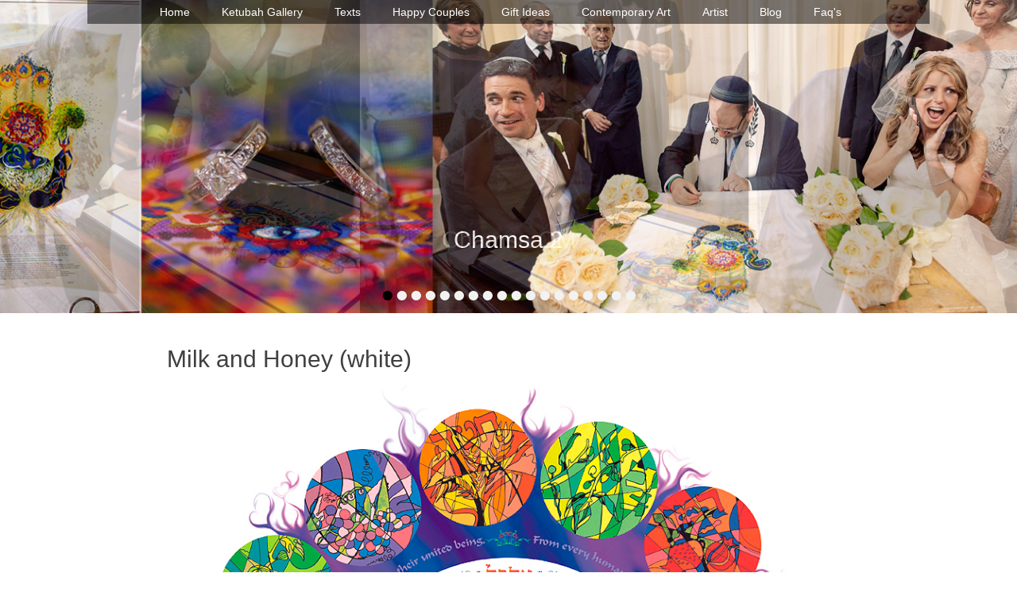

--- FILE ---
content_type: text/html; charset=UTF-8
request_url: https://1800ketubah.com/ketubah-gallery/seven-species-white
body_size: 34343
content:
		<!DOCTYPE html>
		<html lang="en-US">
		
<head>
		<meta charset="UTF-8">
		<link rel="profile" href="http://gmpg.org/xfn/11">
		<meta name='robots' content='index, follow, max-image-preview:large, max-snippet:-1, max-video-preview:-1' />
<meta name="viewport" content="width=device-width, initial-scale=1, minimum-scale=1">
	<!-- This site is optimized with the Yoast SEO plugin v26.8 - https://yoast.com/product/yoast-seo-wordpress/ -->
	<title>1800ketubah.com | Nava Shoham Ketubah And Fine Art</title>
	<meta name="description" content="Large ketubah selection direct from the artist. Receive a free colorful art preview 1800Ketubah.com" />
	<link rel="canonical" href="https://1800ketubah.com/ketubah-gallery/seven-species-white" />
	<meta property="og:locale" content="en_US" />
	<meta property="og:type" content="article" />
	<meta property="og:title" content="1800ketubah.com | Nava Shoham Ketubah And Fine Art" />
	<meta property="og:description" content="Large ketubah selection direct from the artist. Receive a free colorful art preview 1800Ketubah.com" />
	<meta property="og:url" content="https://1800ketubah.com/ketubah-gallery/seven-species-white" />
	<meta property="og:site_name" content="1800ketubah.com" />
	<meta property="article:publisher" content="https://www.facebook.com/1800Ketubahcom-238650662826882/?eid=ARDOwjJFHwSq5fO0iJ5ziJFs0VInHlIl-HtN0nd69hjIeSXZ1xt34-u-BoEDBGCgl1Nx32boObvIyZZm" />
	<meta property="article:modified_time" content="2023-02-06T20:39:48+00:00" />
	<meta property="og:image" content="https://1800ketubah.com/wp-content/uploads/2016/10/SevenSpeciesWhite_enlarge.jpg" />
	<meta name="twitter:card" content="summary_large_image" />
	<script type="application/ld+json" class="yoast-schema-graph">{"@context":"https://schema.org","@graph":[{"@type":"WebPage","@id":"https://1800ketubah.com/ketubah-gallery/seven-species-white","url":"https://1800ketubah.com/ketubah-gallery/seven-species-white","name":"1800ketubah.com | Nava Shoham Ketubah And Fine Art","isPartOf":{"@id":"https://1800ketubah.com/#website"},"primaryImageOfPage":{"@id":"https://1800ketubah.com/ketubah-gallery/seven-species-white#primaryimage"},"image":{"@id":"https://1800ketubah.com/ketubah-gallery/seven-species-white#primaryimage"},"thumbnailUrl":"https://1800ketubah.com/wp-content/uploads/2016/10/SevenSpeciesWhite_enlarge.jpg","datePublished":"2016-10-09T22:46:06+00:00","dateModified":"2023-02-06T20:39:48+00:00","description":"Large ketubah selection direct from the artist. Receive a free colorful art preview 1800Ketubah.com","breadcrumb":{"@id":"https://1800ketubah.com/ketubah-gallery/seven-species-white#breadcrumb"},"inLanguage":"en-US","potentialAction":[{"@type":"ReadAction","target":["https://1800ketubah.com/ketubah-gallery/seven-species-white"]}]},{"@type":"ImageObject","inLanguage":"en-US","@id":"https://1800ketubah.com/ketubah-gallery/seven-species-white#primaryimage","url":"https://1800ketubah.com/wp-content/uploads/2016/10/SevenSpeciesWhite_enlarge.jpg","contentUrl":"https://1800ketubah.com/wp-content/uploads/2016/10/SevenSpeciesWhite_enlarge.jpg","width":900,"height":932},{"@type":"BreadcrumbList","@id":"https://1800ketubah.com/ketubah-gallery/seven-species-white#breadcrumb","itemListElement":[{"@type":"ListItem","position":1,"name":"Home","item":"https://1800ketubah.com/"},{"@type":"ListItem","position":2,"name":"Ketubah Gallery","item":"https://1800ketubah.com/ketubah-gallery"},{"@type":"ListItem","position":3,"name":"Milk and Honey (white)"}]},{"@type":"WebSite","@id":"https://1800ketubah.com/#website","url":"https://1800ketubah.com/","name":"1800ketubah.com","description":"Large ketubah selection direct from the artist. Receive a free colorful art preview","publisher":{"@id":"https://1800ketubah.com/#organization"},"alternateName":"1800Ketubah.com","potentialAction":[{"@type":"SearchAction","target":{"@type":"EntryPoint","urlTemplate":"https://1800ketubah.com/?s={search_term_string}"},"query-input":{"@type":"PropertyValueSpecification","valueRequired":true,"valueName":"search_term_string"}}],"inLanguage":"en-US"},{"@type":"Organization","@id":"https://1800ketubah.com/#organization","name":"1800ketubah.com","alternateName":"1800ketubah.com","url":"https://1800ketubah.com/","logo":{"@type":"ImageObject","inLanguage":"en-US","@id":"https://1800ketubah.com/#/schema/logo/image/","url":"https://1800ketubah.com/wp-content/uploads/2016/06/cropped-INFINITELOVE_enlarge.jpg","contentUrl":"https://1800ketubah.com/wp-content/uploads/2016/06/cropped-INFINITELOVE_enlarge.jpg","width":512,"height":512,"caption":"1800ketubah.com"},"image":{"@id":"https://1800ketubah.com/#/schema/logo/image/"},"sameAs":["https://www.facebook.com/1800Ketubahcom-238650662826882/?eid=ARDOwjJFHwSq5fO0iJ5ziJFs0VInHlIl-HtN0nd69hjIeSXZ1xt34-u-BoEDBGCgl1Nx32boObvIyZZm","https://www.instagram.com/1800ketubahcom/","https://www.pinterest.com/nava0803/"]}]}</script>
	<!-- / Yoast SEO plugin. -->


<script type='application/javascript'  id='pys-version-script'>console.log('PixelYourSite Free version 11.1.5.2');</script>
<link rel="alternate" type="application/rss+xml" title="1800ketubah.com &raquo; Feed" href="https://1800ketubah.com/feed" />
<link rel="alternate" title="oEmbed (JSON)" type="application/json+oembed" href="https://1800ketubah.com/wp-json/oembed/1.0/embed?url=https%3A%2F%2F1800ketubah.com%2Fketubah-gallery%2Fseven-species-white" />
<link rel="alternate" title="oEmbed (XML)" type="text/xml+oembed" href="https://1800ketubah.com/wp-json/oembed/1.0/embed?url=https%3A%2F%2F1800ketubah.com%2Fketubah-gallery%2Fseven-species-white&#038;format=xml" />
<style id='wp-img-auto-sizes-contain-inline-css' type='text/css'>
img:is([sizes=auto i],[sizes^="auto," i]){contain-intrinsic-size:3000px 1500px}
/*# sourceURL=wp-img-auto-sizes-contain-inline-css */
</style>
<style id='wp-emoji-styles-inline-css' type='text/css'>

	img.wp-smiley, img.emoji {
		display: inline !important;
		border: none !important;
		box-shadow: none !important;
		height: 1em !important;
		width: 1em !important;
		margin: 0 0.07em !important;
		vertical-align: -0.1em !important;
		background: none !important;
		padding: 0 !important;
	}
/*# sourceURL=wp-emoji-styles-inline-css */
</style>
<style id='wp-block-library-inline-css' type='text/css'>
:root{--wp-block-synced-color:#7a00df;--wp-block-synced-color--rgb:122,0,223;--wp-bound-block-color:var(--wp-block-synced-color);--wp-editor-canvas-background:#ddd;--wp-admin-theme-color:#007cba;--wp-admin-theme-color--rgb:0,124,186;--wp-admin-theme-color-darker-10:#006ba1;--wp-admin-theme-color-darker-10--rgb:0,107,160.5;--wp-admin-theme-color-darker-20:#005a87;--wp-admin-theme-color-darker-20--rgb:0,90,135;--wp-admin-border-width-focus:2px}@media (min-resolution:192dpi){:root{--wp-admin-border-width-focus:1.5px}}.wp-element-button{cursor:pointer}:root .has-very-light-gray-background-color{background-color:#eee}:root .has-very-dark-gray-background-color{background-color:#313131}:root .has-very-light-gray-color{color:#eee}:root .has-very-dark-gray-color{color:#313131}:root .has-vivid-green-cyan-to-vivid-cyan-blue-gradient-background{background:linear-gradient(135deg,#00d084,#0693e3)}:root .has-purple-crush-gradient-background{background:linear-gradient(135deg,#34e2e4,#4721fb 50%,#ab1dfe)}:root .has-hazy-dawn-gradient-background{background:linear-gradient(135deg,#faaca8,#dad0ec)}:root .has-subdued-olive-gradient-background{background:linear-gradient(135deg,#fafae1,#67a671)}:root .has-atomic-cream-gradient-background{background:linear-gradient(135deg,#fdd79a,#004a59)}:root .has-nightshade-gradient-background{background:linear-gradient(135deg,#330968,#31cdcf)}:root .has-midnight-gradient-background{background:linear-gradient(135deg,#020381,#2874fc)}:root{--wp--preset--font-size--normal:16px;--wp--preset--font-size--huge:42px}.has-regular-font-size{font-size:1em}.has-larger-font-size{font-size:2.625em}.has-normal-font-size{font-size:var(--wp--preset--font-size--normal)}.has-huge-font-size{font-size:var(--wp--preset--font-size--huge)}.has-text-align-center{text-align:center}.has-text-align-left{text-align:left}.has-text-align-right{text-align:right}.has-fit-text{white-space:nowrap!important}#end-resizable-editor-section{display:none}.aligncenter{clear:both}.items-justified-left{justify-content:flex-start}.items-justified-center{justify-content:center}.items-justified-right{justify-content:flex-end}.items-justified-space-between{justify-content:space-between}.screen-reader-text{border:0;clip-path:inset(50%);height:1px;margin:-1px;overflow:hidden;padding:0;position:absolute;width:1px;word-wrap:normal!important}.screen-reader-text:focus{background-color:#ddd;clip-path:none;color:#444;display:block;font-size:1em;height:auto;left:5px;line-height:normal;padding:15px 23px 14px;text-decoration:none;top:5px;width:auto;z-index:100000}html :where(.has-border-color){border-style:solid}html :where([style*=border-top-color]){border-top-style:solid}html :where([style*=border-right-color]){border-right-style:solid}html :where([style*=border-bottom-color]){border-bottom-style:solid}html :where([style*=border-left-color]){border-left-style:solid}html :where([style*=border-width]){border-style:solid}html :where([style*=border-top-width]){border-top-style:solid}html :where([style*=border-right-width]){border-right-style:solid}html :where([style*=border-bottom-width]){border-bottom-style:solid}html :where([style*=border-left-width]){border-left-style:solid}html :where(img[class*=wp-image-]){height:auto;max-width:100%}:where(figure){margin:0 0 1em}html :where(.is-position-sticky){--wp-admin--admin-bar--position-offset:var(--wp-admin--admin-bar--height,0px)}@media screen and (max-width:600px){html :where(.is-position-sticky){--wp-admin--admin-bar--position-offset:0px}}

/*# sourceURL=wp-block-library-inline-css */
</style><style id='wp-block-gallery-inline-css' type='text/css'>
.blocks-gallery-grid:not(.has-nested-images),.wp-block-gallery:not(.has-nested-images){display:flex;flex-wrap:wrap;list-style-type:none;margin:0;padding:0}.blocks-gallery-grid:not(.has-nested-images) .blocks-gallery-image,.blocks-gallery-grid:not(.has-nested-images) .blocks-gallery-item,.wp-block-gallery:not(.has-nested-images) .blocks-gallery-image,.wp-block-gallery:not(.has-nested-images) .blocks-gallery-item{display:flex;flex-direction:column;flex-grow:1;justify-content:center;margin:0 1em 1em 0;position:relative;width:calc(50% - 1em)}.blocks-gallery-grid:not(.has-nested-images) .blocks-gallery-image:nth-of-type(2n),.blocks-gallery-grid:not(.has-nested-images) .blocks-gallery-item:nth-of-type(2n),.wp-block-gallery:not(.has-nested-images) .blocks-gallery-image:nth-of-type(2n),.wp-block-gallery:not(.has-nested-images) .blocks-gallery-item:nth-of-type(2n){margin-right:0}.blocks-gallery-grid:not(.has-nested-images) .blocks-gallery-image figure,.blocks-gallery-grid:not(.has-nested-images) .blocks-gallery-item figure,.wp-block-gallery:not(.has-nested-images) .blocks-gallery-image figure,.wp-block-gallery:not(.has-nested-images) .blocks-gallery-item figure{align-items:flex-end;display:flex;height:100%;justify-content:flex-start;margin:0}.blocks-gallery-grid:not(.has-nested-images) .blocks-gallery-image img,.blocks-gallery-grid:not(.has-nested-images) .blocks-gallery-item img,.wp-block-gallery:not(.has-nested-images) .blocks-gallery-image img,.wp-block-gallery:not(.has-nested-images) .blocks-gallery-item img{display:block;height:auto;max-width:100%;width:auto}.blocks-gallery-grid:not(.has-nested-images) .blocks-gallery-image figcaption,.blocks-gallery-grid:not(.has-nested-images) .blocks-gallery-item figcaption,.wp-block-gallery:not(.has-nested-images) .blocks-gallery-image figcaption,.wp-block-gallery:not(.has-nested-images) .blocks-gallery-item figcaption{background:linear-gradient(0deg,#000000b3,#0000004d 70%,#0000);bottom:0;box-sizing:border-box;color:#fff;font-size:.8em;margin:0;max-height:100%;overflow:auto;padding:3em .77em .7em;position:absolute;text-align:center;width:100%;z-index:2}.blocks-gallery-grid:not(.has-nested-images) .blocks-gallery-image figcaption img,.blocks-gallery-grid:not(.has-nested-images) .blocks-gallery-item figcaption img,.wp-block-gallery:not(.has-nested-images) .blocks-gallery-image figcaption img,.wp-block-gallery:not(.has-nested-images) .blocks-gallery-item figcaption img{display:inline}.blocks-gallery-grid:not(.has-nested-images) figcaption,.wp-block-gallery:not(.has-nested-images) figcaption{flex-grow:1}.blocks-gallery-grid:not(.has-nested-images).is-cropped .blocks-gallery-image a,.blocks-gallery-grid:not(.has-nested-images).is-cropped .blocks-gallery-image img,.blocks-gallery-grid:not(.has-nested-images).is-cropped .blocks-gallery-item a,.blocks-gallery-grid:not(.has-nested-images).is-cropped .blocks-gallery-item img,.wp-block-gallery:not(.has-nested-images).is-cropped .blocks-gallery-image a,.wp-block-gallery:not(.has-nested-images).is-cropped .blocks-gallery-image img,.wp-block-gallery:not(.has-nested-images).is-cropped .blocks-gallery-item a,.wp-block-gallery:not(.has-nested-images).is-cropped .blocks-gallery-item img{flex:1;height:100%;object-fit:cover;width:100%}.blocks-gallery-grid:not(.has-nested-images).columns-1 .blocks-gallery-image,.blocks-gallery-grid:not(.has-nested-images).columns-1 .blocks-gallery-item,.wp-block-gallery:not(.has-nested-images).columns-1 .blocks-gallery-image,.wp-block-gallery:not(.has-nested-images).columns-1 .blocks-gallery-item{margin-right:0;width:100%}@media (min-width:600px){.blocks-gallery-grid:not(.has-nested-images).columns-3 .blocks-gallery-image,.blocks-gallery-grid:not(.has-nested-images).columns-3 .blocks-gallery-item,.wp-block-gallery:not(.has-nested-images).columns-3 .blocks-gallery-image,.wp-block-gallery:not(.has-nested-images).columns-3 .blocks-gallery-item{margin-right:1em;width:calc(33.33333% - .66667em)}.blocks-gallery-grid:not(.has-nested-images).columns-4 .blocks-gallery-image,.blocks-gallery-grid:not(.has-nested-images).columns-4 .blocks-gallery-item,.wp-block-gallery:not(.has-nested-images).columns-4 .blocks-gallery-image,.wp-block-gallery:not(.has-nested-images).columns-4 .blocks-gallery-item{margin-right:1em;width:calc(25% - .75em)}.blocks-gallery-grid:not(.has-nested-images).columns-5 .blocks-gallery-image,.blocks-gallery-grid:not(.has-nested-images).columns-5 .blocks-gallery-item,.wp-block-gallery:not(.has-nested-images).columns-5 .blocks-gallery-image,.wp-block-gallery:not(.has-nested-images).columns-5 .blocks-gallery-item{margin-right:1em;width:calc(20% - .8em)}.blocks-gallery-grid:not(.has-nested-images).columns-6 .blocks-gallery-image,.blocks-gallery-grid:not(.has-nested-images).columns-6 .blocks-gallery-item,.wp-block-gallery:not(.has-nested-images).columns-6 .blocks-gallery-image,.wp-block-gallery:not(.has-nested-images).columns-6 .blocks-gallery-item{margin-right:1em;width:calc(16.66667% - .83333em)}.blocks-gallery-grid:not(.has-nested-images).columns-7 .blocks-gallery-image,.blocks-gallery-grid:not(.has-nested-images).columns-7 .blocks-gallery-item,.wp-block-gallery:not(.has-nested-images).columns-7 .blocks-gallery-image,.wp-block-gallery:not(.has-nested-images).columns-7 .blocks-gallery-item{margin-right:1em;width:calc(14.28571% - .85714em)}.blocks-gallery-grid:not(.has-nested-images).columns-8 .blocks-gallery-image,.blocks-gallery-grid:not(.has-nested-images).columns-8 .blocks-gallery-item,.wp-block-gallery:not(.has-nested-images).columns-8 .blocks-gallery-image,.wp-block-gallery:not(.has-nested-images).columns-8 .blocks-gallery-item{margin-right:1em;width:calc(12.5% - .875em)}.blocks-gallery-grid:not(.has-nested-images).columns-1 .blocks-gallery-image:nth-of-type(1n),.blocks-gallery-grid:not(.has-nested-images).columns-1 .blocks-gallery-item:nth-of-type(1n),.blocks-gallery-grid:not(.has-nested-images).columns-2 .blocks-gallery-image:nth-of-type(2n),.blocks-gallery-grid:not(.has-nested-images).columns-2 .blocks-gallery-item:nth-of-type(2n),.blocks-gallery-grid:not(.has-nested-images).columns-3 .blocks-gallery-image:nth-of-type(3n),.blocks-gallery-grid:not(.has-nested-images).columns-3 .blocks-gallery-item:nth-of-type(3n),.blocks-gallery-grid:not(.has-nested-images).columns-4 .blocks-gallery-image:nth-of-type(4n),.blocks-gallery-grid:not(.has-nested-images).columns-4 .blocks-gallery-item:nth-of-type(4n),.blocks-gallery-grid:not(.has-nested-images).columns-5 .blocks-gallery-image:nth-of-type(5n),.blocks-gallery-grid:not(.has-nested-images).columns-5 .blocks-gallery-item:nth-of-type(5n),.blocks-gallery-grid:not(.has-nested-images).columns-6 .blocks-gallery-image:nth-of-type(6n),.blocks-gallery-grid:not(.has-nested-images).columns-6 .blocks-gallery-item:nth-of-type(6n),.blocks-gallery-grid:not(.has-nested-images).columns-7 .blocks-gallery-image:nth-of-type(7n),.blocks-gallery-grid:not(.has-nested-images).columns-7 .blocks-gallery-item:nth-of-type(7n),.blocks-gallery-grid:not(.has-nested-images).columns-8 .blocks-gallery-image:nth-of-type(8n),.blocks-gallery-grid:not(.has-nested-images).columns-8 .blocks-gallery-item:nth-of-type(8n),.wp-block-gallery:not(.has-nested-images).columns-1 .blocks-gallery-image:nth-of-type(1n),.wp-block-gallery:not(.has-nested-images).columns-1 .blocks-gallery-item:nth-of-type(1n),.wp-block-gallery:not(.has-nested-images).columns-2 .blocks-gallery-image:nth-of-type(2n),.wp-block-gallery:not(.has-nested-images).columns-2 .blocks-gallery-item:nth-of-type(2n),.wp-block-gallery:not(.has-nested-images).columns-3 .blocks-gallery-image:nth-of-type(3n),.wp-block-gallery:not(.has-nested-images).columns-3 .blocks-gallery-item:nth-of-type(3n),.wp-block-gallery:not(.has-nested-images).columns-4 .blocks-gallery-image:nth-of-type(4n),.wp-block-gallery:not(.has-nested-images).columns-4 .blocks-gallery-item:nth-of-type(4n),.wp-block-gallery:not(.has-nested-images).columns-5 .blocks-gallery-image:nth-of-type(5n),.wp-block-gallery:not(.has-nested-images).columns-5 .blocks-gallery-item:nth-of-type(5n),.wp-block-gallery:not(.has-nested-images).columns-6 .blocks-gallery-image:nth-of-type(6n),.wp-block-gallery:not(.has-nested-images).columns-6 .blocks-gallery-item:nth-of-type(6n),.wp-block-gallery:not(.has-nested-images).columns-7 .blocks-gallery-image:nth-of-type(7n),.wp-block-gallery:not(.has-nested-images).columns-7 .blocks-gallery-item:nth-of-type(7n),.wp-block-gallery:not(.has-nested-images).columns-8 .blocks-gallery-image:nth-of-type(8n),.wp-block-gallery:not(.has-nested-images).columns-8 .blocks-gallery-item:nth-of-type(8n){margin-right:0}}.blocks-gallery-grid:not(.has-nested-images) .blocks-gallery-image:last-child,.blocks-gallery-grid:not(.has-nested-images) .blocks-gallery-item:last-child,.wp-block-gallery:not(.has-nested-images) .blocks-gallery-image:last-child,.wp-block-gallery:not(.has-nested-images) .blocks-gallery-item:last-child{margin-right:0}.blocks-gallery-grid:not(.has-nested-images).alignleft,.blocks-gallery-grid:not(.has-nested-images).alignright,.wp-block-gallery:not(.has-nested-images).alignleft,.wp-block-gallery:not(.has-nested-images).alignright{max-width:420px;width:100%}.blocks-gallery-grid:not(.has-nested-images).aligncenter .blocks-gallery-item figure,.wp-block-gallery:not(.has-nested-images).aligncenter .blocks-gallery-item figure{justify-content:center}.wp-block-gallery:not(.is-cropped) .blocks-gallery-item{align-self:flex-start}figure.wp-block-gallery.has-nested-images{align-items:normal}.wp-block-gallery.has-nested-images figure.wp-block-image:not(#individual-image){margin:0;width:calc(50% - var(--wp--style--unstable-gallery-gap, 16px)/2)}.wp-block-gallery.has-nested-images figure.wp-block-image{box-sizing:border-box;display:flex;flex-direction:column;flex-grow:1;justify-content:center;max-width:100%;position:relative}.wp-block-gallery.has-nested-images figure.wp-block-image>a,.wp-block-gallery.has-nested-images figure.wp-block-image>div{flex-direction:column;flex-grow:1;margin:0}.wp-block-gallery.has-nested-images figure.wp-block-image img{display:block;height:auto;max-width:100%!important;width:auto}.wp-block-gallery.has-nested-images figure.wp-block-image figcaption,.wp-block-gallery.has-nested-images figure.wp-block-image:has(figcaption):before{bottom:0;left:0;max-height:100%;position:absolute;right:0}.wp-block-gallery.has-nested-images figure.wp-block-image:has(figcaption):before{backdrop-filter:blur(3px);content:"";height:100%;-webkit-mask-image:linear-gradient(0deg,#000 20%,#0000);mask-image:linear-gradient(0deg,#000 20%,#0000);max-height:40%;pointer-events:none}.wp-block-gallery.has-nested-images figure.wp-block-image figcaption{box-sizing:border-box;color:#fff;font-size:13px;margin:0;overflow:auto;padding:1em;text-align:center;text-shadow:0 0 1.5px #000}.wp-block-gallery.has-nested-images figure.wp-block-image figcaption::-webkit-scrollbar{height:12px;width:12px}.wp-block-gallery.has-nested-images figure.wp-block-image figcaption::-webkit-scrollbar-track{background-color:initial}.wp-block-gallery.has-nested-images figure.wp-block-image figcaption::-webkit-scrollbar-thumb{background-clip:padding-box;background-color:initial;border:3px solid #0000;border-radius:8px}.wp-block-gallery.has-nested-images figure.wp-block-image figcaption:focus-within::-webkit-scrollbar-thumb,.wp-block-gallery.has-nested-images figure.wp-block-image figcaption:focus::-webkit-scrollbar-thumb,.wp-block-gallery.has-nested-images figure.wp-block-image figcaption:hover::-webkit-scrollbar-thumb{background-color:#fffc}.wp-block-gallery.has-nested-images figure.wp-block-image figcaption{scrollbar-color:#0000 #0000;scrollbar-gutter:stable both-edges;scrollbar-width:thin}.wp-block-gallery.has-nested-images figure.wp-block-image figcaption:focus,.wp-block-gallery.has-nested-images figure.wp-block-image figcaption:focus-within,.wp-block-gallery.has-nested-images figure.wp-block-image figcaption:hover{scrollbar-color:#fffc #0000}.wp-block-gallery.has-nested-images figure.wp-block-image figcaption{will-change:transform}@media (hover:none){.wp-block-gallery.has-nested-images figure.wp-block-image figcaption{scrollbar-color:#fffc #0000}}.wp-block-gallery.has-nested-images figure.wp-block-image figcaption{background:linear-gradient(0deg,#0006,#0000)}.wp-block-gallery.has-nested-images figure.wp-block-image figcaption img{display:inline}.wp-block-gallery.has-nested-images figure.wp-block-image figcaption a{color:inherit}.wp-block-gallery.has-nested-images figure.wp-block-image.has-custom-border img{box-sizing:border-box}.wp-block-gallery.has-nested-images figure.wp-block-image.has-custom-border>a,.wp-block-gallery.has-nested-images figure.wp-block-image.has-custom-border>div,.wp-block-gallery.has-nested-images figure.wp-block-image.is-style-rounded>a,.wp-block-gallery.has-nested-images figure.wp-block-image.is-style-rounded>div{flex:1 1 auto}.wp-block-gallery.has-nested-images figure.wp-block-image.has-custom-border figcaption,.wp-block-gallery.has-nested-images figure.wp-block-image.is-style-rounded figcaption{background:none;color:inherit;flex:initial;margin:0;padding:10px 10px 9px;position:relative;text-shadow:none}.wp-block-gallery.has-nested-images figure.wp-block-image.has-custom-border:before,.wp-block-gallery.has-nested-images figure.wp-block-image.is-style-rounded:before{content:none}.wp-block-gallery.has-nested-images figcaption{flex-basis:100%;flex-grow:1;text-align:center}.wp-block-gallery.has-nested-images:not(.is-cropped) figure.wp-block-image:not(#individual-image){margin-bottom:auto;margin-top:0}.wp-block-gallery.has-nested-images.is-cropped figure.wp-block-image:not(#individual-image){align-self:inherit}.wp-block-gallery.has-nested-images.is-cropped figure.wp-block-image:not(#individual-image)>a,.wp-block-gallery.has-nested-images.is-cropped figure.wp-block-image:not(#individual-image)>div:not(.components-drop-zone){display:flex}.wp-block-gallery.has-nested-images.is-cropped figure.wp-block-image:not(#individual-image) a,.wp-block-gallery.has-nested-images.is-cropped figure.wp-block-image:not(#individual-image) img{flex:1 0 0%;height:100%;object-fit:cover;width:100%}.wp-block-gallery.has-nested-images.columns-1 figure.wp-block-image:not(#individual-image){width:100%}@media (min-width:600px){.wp-block-gallery.has-nested-images.columns-3 figure.wp-block-image:not(#individual-image){width:calc(33.33333% - var(--wp--style--unstable-gallery-gap, 16px)*.66667)}.wp-block-gallery.has-nested-images.columns-4 figure.wp-block-image:not(#individual-image){width:calc(25% - var(--wp--style--unstable-gallery-gap, 16px)*.75)}.wp-block-gallery.has-nested-images.columns-5 figure.wp-block-image:not(#individual-image){width:calc(20% - var(--wp--style--unstable-gallery-gap, 16px)*.8)}.wp-block-gallery.has-nested-images.columns-6 figure.wp-block-image:not(#individual-image){width:calc(16.66667% - var(--wp--style--unstable-gallery-gap, 16px)*.83333)}.wp-block-gallery.has-nested-images.columns-7 figure.wp-block-image:not(#individual-image){width:calc(14.28571% - var(--wp--style--unstable-gallery-gap, 16px)*.85714)}.wp-block-gallery.has-nested-images.columns-8 figure.wp-block-image:not(#individual-image){width:calc(12.5% - var(--wp--style--unstable-gallery-gap, 16px)*.875)}.wp-block-gallery.has-nested-images.columns-default figure.wp-block-image:not(#individual-image){width:calc(33.33% - var(--wp--style--unstable-gallery-gap, 16px)*.66667)}.wp-block-gallery.has-nested-images.columns-default figure.wp-block-image:not(#individual-image):first-child:nth-last-child(2),.wp-block-gallery.has-nested-images.columns-default figure.wp-block-image:not(#individual-image):first-child:nth-last-child(2)~figure.wp-block-image:not(#individual-image){width:calc(50% - var(--wp--style--unstable-gallery-gap, 16px)*.5)}.wp-block-gallery.has-nested-images.columns-default figure.wp-block-image:not(#individual-image):first-child:last-child{width:100%}}.wp-block-gallery.has-nested-images.alignleft,.wp-block-gallery.has-nested-images.alignright{max-width:420px;width:100%}.wp-block-gallery.has-nested-images.aligncenter{justify-content:center}
/*# sourceURL=https://1800ketubah.com/wp-includes/blocks/gallery/style.min.css */
</style>
<style id='wp-block-gallery-theme-inline-css' type='text/css'>
.blocks-gallery-caption{color:#555;font-size:13px;text-align:center}.is-dark-theme .blocks-gallery-caption{color:#ffffffa6}
/*# sourceURL=https://1800ketubah.com/wp-includes/blocks/gallery/theme.min.css */
</style>
<link rel='stylesheet' id='wc-blocks-style-css' href='https://1800ketubah.com/wp-content/plugins/woocommerce/assets/client/blocks/wc-blocks.css?ver=wc-10.1.3' type='text/css' media='all' />
<style id='global-styles-inline-css' type='text/css'>
:root{--wp--preset--aspect-ratio--square: 1;--wp--preset--aspect-ratio--4-3: 4/3;--wp--preset--aspect-ratio--3-4: 3/4;--wp--preset--aspect-ratio--3-2: 3/2;--wp--preset--aspect-ratio--2-3: 2/3;--wp--preset--aspect-ratio--16-9: 16/9;--wp--preset--aspect-ratio--9-16: 9/16;--wp--preset--color--black: #000000;--wp--preset--color--cyan-bluish-gray: #abb8c3;--wp--preset--color--white: #ffffff;--wp--preset--color--pale-pink: #f78da7;--wp--preset--color--vivid-red: #cf2e2e;--wp--preset--color--luminous-vivid-orange: #ff6900;--wp--preset--color--luminous-vivid-amber: #fcb900;--wp--preset--color--light-green-cyan: #7bdcb5;--wp--preset--color--vivid-green-cyan: #00d084;--wp--preset--color--pale-cyan-blue: #8ed1fc;--wp--preset--color--vivid-cyan-blue: #0693e3;--wp--preset--color--vivid-purple: #9b51e0;--wp--preset--color--gray: #404040;--wp--preset--color--light-gray: #eeeeee;--wp--preset--color--blue: #21759b;--wp--preset--gradient--vivid-cyan-blue-to-vivid-purple: linear-gradient(135deg,rgb(6,147,227) 0%,rgb(155,81,224) 100%);--wp--preset--gradient--light-green-cyan-to-vivid-green-cyan: linear-gradient(135deg,rgb(122,220,180) 0%,rgb(0,208,130) 100%);--wp--preset--gradient--luminous-vivid-amber-to-luminous-vivid-orange: linear-gradient(135deg,rgb(252,185,0) 0%,rgb(255,105,0) 100%);--wp--preset--gradient--luminous-vivid-orange-to-vivid-red: linear-gradient(135deg,rgb(255,105,0) 0%,rgb(207,46,46) 100%);--wp--preset--gradient--very-light-gray-to-cyan-bluish-gray: linear-gradient(135deg,rgb(238,238,238) 0%,rgb(169,184,195) 100%);--wp--preset--gradient--cool-to-warm-spectrum: linear-gradient(135deg,rgb(74,234,220) 0%,rgb(151,120,209) 20%,rgb(207,42,186) 40%,rgb(238,44,130) 60%,rgb(251,105,98) 80%,rgb(254,248,76) 100%);--wp--preset--gradient--blush-light-purple: linear-gradient(135deg,rgb(255,206,236) 0%,rgb(152,150,240) 100%);--wp--preset--gradient--blush-bordeaux: linear-gradient(135deg,rgb(254,205,165) 0%,rgb(254,45,45) 50%,rgb(107,0,62) 100%);--wp--preset--gradient--luminous-dusk: linear-gradient(135deg,rgb(255,203,112) 0%,rgb(199,81,192) 50%,rgb(65,88,208) 100%);--wp--preset--gradient--pale-ocean: linear-gradient(135deg,rgb(255,245,203) 0%,rgb(182,227,212) 50%,rgb(51,167,181) 100%);--wp--preset--gradient--electric-grass: linear-gradient(135deg,rgb(202,248,128) 0%,rgb(113,206,126) 100%);--wp--preset--gradient--midnight: linear-gradient(135deg,rgb(2,3,129) 0%,rgb(40,116,252) 100%);--wp--preset--font-size--small: 14px;--wp--preset--font-size--medium: 20px;--wp--preset--font-size--large: 42px;--wp--preset--font-size--x-large: 42px;--wp--preset--font-size--normal: 18px;--wp--preset--font-size--huge: 54px;--wp--preset--spacing--20: 0.44rem;--wp--preset--spacing--30: 0.67rem;--wp--preset--spacing--40: 1rem;--wp--preset--spacing--50: 1.5rem;--wp--preset--spacing--60: 2.25rem;--wp--preset--spacing--70: 3.38rem;--wp--preset--spacing--80: 5.06rem;--wp--preset--shadow--natural: 6px 6px 9px rgba(0, 0, 0, 0.2);--wp--preset--shadow--deep: 12px 12px 50px rgba(0, 0, 0, 0.4);--wp--preset--shadow--sharp: 6px 6px 0px rgba(0, 0, 0, 0.2);--wp--preset--shadow--outlined: 6px 6px 0px -3px rgb(255, 255, 255), 6px 6px rgb(0, 0, 0);--wp--preset--shadow--crisp: 6px 6px 0px rgb(0, 0, 0);}:where(.is-layout-flex){gap: 0.5em;}:where(.is-layout-grid){gap: 0.5em;}body .is-layout-flex{display: flex;}.is-layout-flex{flex-wrap: wrap;align-items: center;}.is-layout-flex > :is(*, div){margin: 0;}body .is-layout-grid{display: grid;}.is-layout-grid > :is(*, div){margin: 0;}:where(.wp-block-columns.is-layout-flex){gap: 2em;}:where(.wp-block-columns.is-layout-grid){gap: 2em;}:where(.wp-block-post-template.is-layout-flex){gap: 1.25em;}:where(.wp-block-post-template.is-layout-grid){gap: 1.25em;}.has-black-color{color: var(--wp--preset--color--black) !important;}.has-cyan-bluish-gray-color{color: var(--wp--preset--color--cyan-bluish-gray) !important;}.has-white-color{color: var(--wp--preset--color--white) !important;}.has-pale-pink-color{color: var(--wp--preset--color--pale-pink) !important;}.has-vivid-red-color{color: var(--wp--preset--color--vivid-red) !important;}.has-luminous-vivid-orange-color{color: var(--wp--preset--color--luminous-vivid-orange) !important;}.has-luminous-vivid-amber-color{color: var(--wp--preset--color--luminous-vivid-amber) !important;}.has-light-green-cyan-color{color: var(--wp--preset--color--light-green-cyan) !important;}.has-vivid-green-cyan-color{color: var(--wp--preset--color--vivid-green-cyan) !important;}.has-pale-cyan-blue-color{color: var(--wp--preset--color--pale-cyan-blue) !important;}.has-vivid-cyan-blue-color{color: var(--wp--preset--color--vivid-cyan-blue) !important;}.has-vivid-purple-color{color: var(--wp--preset--color--vivid-purple) !important;}.has-black-background-color{background-color: var(--wp--preset--color--black) !important;}.has-cyan-bluish-gray-background-color{background-color: var(--wp--preset--color--cyan-bluish-gray) !important;}.has-white-background-color{background-color: var(--wp--preset--color--white) !important;}.has-pale-pink-background-color{background-color: var(--wp--preset--color--pale-pink) !important;}.has-vivid-red-background-color{background-color: var(--wp--preset--color--vivid-red) !important;}.has-luminous-vivid-orange-background-color{background-color: var(--wp--preset--color--luminous-vivid-orange) !important;}.has-luminous-vivid-amber-background-color{background-color: var(--wp--preset--color--luminous-vivid-amber) !important;}.has-light-green-cyan-background-color{background-color: var(--wp--preset--color--light-green-cyan) !important;}.has-vivid-green-cyan-background-color{background-color: var(--wp--preset--color--vivid-green-cyan) !important;}.has-pale-cyan-blue-background-color{background-color: var(--wp--preset--color--pale-cyan-blue) !important;}.has-vivid-cyan-blue-background-color{background-color: var(--wp--preset--color--vivid-cyan-blue) !important;}.has-vivid-purple-background-color{background-color: var(--wp--preset--color--vivid-purple) !important;}.has-black-border-color{border-color: var(--wp--preset--color--black) !important;}.has-cyan-bluish-gray-border-color{border-color: var(--wp--preset--color--cyan-bluish-gray) !important;}.has-white-border-color{border-color: var(--wp--preset--color--white) !important;}.has-pale-pink-border-color{border-color: var(--wp--preset--color--pale-pink) !important;}.has-vivid-red-border-color{border-color: var(--wp--preset--color--vivid-red) !important;}.has-luminous-vivid-orange-border-color{border-color: var(--wp--preset--color--luminous-vivid-orange) !important;}.has-luminous-vivid-amber-border-color{border-color: var(--wp--preset--color--luminous-vivid-amber) !important;}.has-light-green-cyan-border-color{border-color: var(--wp--preset--color--light-green-cyan) !important;}.has-vivid-green-cyan-border-color{border-color: var(--wp--preset--color--vivid-green-cyan) !important;}.has-pale-cyan-blue-border-color{border-color: var(--wp--preset--color--pale-cyan-blue) !important;}.has-vivid-cyan-blue-border-color{border-color: var(--wp--preset--color--vivid-cyan-blue) !important;}.has-vivid-purple-border-color{border-color: var(--wp--preset--color--vivid-purple) !important;}.has-vivid-cyan-blue-to-vivid-purple-gradient-background{background: var(--wp--preset--gradient--vivid-cyan-blue-to-vivid-purple) !important;}.has-light-green-cyan-to-vivid-green-cyan-gradient-background{background: var(--wp--preset--gradient--light-green-cyan-to-vivid-green-cyan) !important;}.has-luminous-vivid-amber-to-luminous-vivid-orange-gradient-background{background: var(--wp--preset--gradient--luminous-vivid-amber-to-luminous-vivid-orange) !important;}.has-luminous-vivid-orange-to-vivid-red-gradient-background{background: var(--wp--preset--gradient--luminous-vivid-orange-to-vivid-red) !important;}.has-very-light-gray-to-cyan-bluish-gray-gradient-background{background: var(--wp--preset--gradient--very-light-gray-to-cyan-bluish-gray) !important;}.has-cool-to-warm-spectrum-gradient-background{background: var(--wp--preset--gradient--cool-to-warm-spectrum) !important;}.has-blush-light-purple-gradient-background{background: var(--wp--preset--gradient--blush-light-purple) !important;}.has-blush-bordeaux-gradient-background{background: var(--wp--preset--gradient--blush-bordeaux) !important;}.has-luminous-dusk-gradient-background{background: var(--wp--preset--gradient--luminous-dusk) !important;}.has-pale-ocean-gradient-background{background: var(--wp--preset--gradient--pale-ocean) !important;}.has-electric-grass-gradient-background{background: var(--wp--preset--gradient--electric-grass) !important;}.has-midnight-gradient-background{background: var(--wp--preset--gradient--midnight) !important;}.has-small-font-size{font-size: var(--wp--preset--font-size--small) !important;}.has-medium-font-size{font-size: var(--wp--preset--font-size--medium) !important;}.has-large-font-size{font-size: var(--wp--preset--font-size--large) !important;}.has-x-large-font-size{font-size: var(--wp--preset--font-size--x-large) !important;}
/*# sourceURL=global-styles-inline-css */
</style>
<style id='core-block-supports-inline-css' type='text/css'>
.wp-block-gallery.wp-block-gallery-1{--wp--style--unstable-gallery-gap:var( --wp--style--gallery-gap-default, var( --gallery-block--gutter-size, var( --wp--style--block-gap, 0.5em ) ) );gap:var( --wp--style--gallery-gap-default, var( --gallery-block--gutter-size, var( --wp--style--block-gap, 0.5em ) ) );}
/*# sourceURL=core-block-supports-inline-css */
</style>

<style id='classic-theme-styles-inline-css' type='text/css'>
/*! This file is auto-generated */
.wp-block-button__link{color:#fff;background-color:#32373c;border-radius:9999px;box-shadow:none;text-decoration:none;padding:calc(.667em + 2px) calc(1.333em + 2px);font-size:1.125em}.wp-block-file__button{background:#32373c;color:#fff;text-decoration:none}
/*# sourceURL=/wp-includes/css/classic-themes.min.css */
</style>
<link rel='stylesheet' id='contact-form-7-css' href='https://1800ketubah.com/wp-content/plugins/contact-form-7/includes/css/styles.css?ver=6.1.1' type='text/css' media='all' />
<link rel='stylesheet' id='woocommerce-layout-css' href='https://1800ketubah.com/wp-content/plugins/woocommerce/assets/css/woocommerce-layout.css?ver=10.1.3' type='text/css' media='all' />
<link rel='stylesheet' id='woocommerce-smallscreen-css' href='https://1800ketubah.com/wp-content/plugins/woocommerce/assets/css/woocommerce-smallscreen.css?ver=10.1.3' type='text/css' media='only screen and (max-width: 768px)' />
<link rel='stylesheet' id='woocommerce-general-css' href='https://1800ketubah.com/wp-content/plugins/woocommerce/assets/css/woocommerce.css?ver=10.1.3' type='text/css' media='all' />
<style id='woocommerce-inline-inline-css' type='text/css'>
.woocommerce form .form-row .required { visibility: visible; }
/*# sourceURL=woocommerce-inline-inline-css */
</style>
<link rel='stylesheet' id='megamenu-css' href='https://1800ketubah.com/wp-content/uploads/maxmegamenu/style.css?ver=caf212' type='text/css' media='all' />
<link rel='stylesheet' id='dashicons-css' href='https://1800ketubah.com/wp-includes/css/dashicons.min.css?ver=6.9' type='text/css' media='all' />
<style id='grw-public-main-css-inline-css' type='text/css'>
.wp-gr,.wp-gr *,.wp-gr ::after,.wp-gr ::before{box-sizing:border-box}.wp-gr{display:block;direction:ltr;font-size:var(--font-size, 16px);font-family:var(--font-family, inherit);font-style:normal;font-weight:400;text-align:start;line-height:normal;overflow:visible;text-decoration:none;list-style-type:disc;box-sizing:border-box;visibility:visible!important}.wp-gr div,.wp-gr span{margin:0;padding:0;color:inherit;font:inherit;line-height:normal;letter-spacing:normal;text-transform:none;text-decoration:none;border:0;background:0 0}.wp-gr a{color:inherit;border:0;text-decoration:none;background:0 0;cursor:pointer}.wp-gr a:focus{outline:0}.wp-gr a:focus-visible{outline:2px solid currentColor;outline-offset:2px}.wp-gr img{display:block;max-width:100%;height:auto;margin:0;padding:0;border:0;line-height:0;vertical-align:middle}.wp-gr i{font-style:normal;font-weight:inherit;margin:0;padding:0;border:0;vertical-align:middle;background:0 0}.wp-gr svg{display:inline-block;width:auto;height:auto;vertical-align:middle;overflow:visible}.wp-gr svg use{opacity:1;visibility:visible}.wp-gr{--card-gap:4px;--rev-gap:4px;--img-size:46px;--media-gap:8px;--media-size:40px;--media-lines:2;--color:#fb8e28;--rev-color:#f4f4f4;--rpi-star-color:var(--star-color, var(--color));--slider-dot-size:8px;--slider-dot-gap:8px;--slider-dots-visible:5;--slider-act-dot-color:var(--color)}.wp-gr .wp-google-based,.wp-gr .wp-google-powered{margin:0!important;padding:0!important;color:var(--head-based-color,#555)!important}.wp-gr .wp-google-powered{color:var(--powered-color,#777)!important;font-size:16px;font-weight:600}.wp-gr .wp-google-powered>span{font-weight:600!important}.wp-gr .grw-img{position:relative!important;min-width:var(--img-size)!important;max-width:var(--img-size)!important;height:var(--img-size)!important;border:none!important;z-index:3!important}.wp-gr .grw-img-wrap{position:relative;min-width:var(--img-size)!important;max-width:var(--img-size)!important;overflow:visible}.wp-gr .grw-img-wrap::before{content:'';position:absolute;top:0;left:0;width:var(--img-size);height:var(--img-size);border-radius:50%;box-shadow:0 0 2px rgba(0,0,0,.12),0 2px 4px rgba(0,0,0,.24)!important;pointer-events:none}.wp-gr .grw-header .grw-img{border-radius:50%}.wp-gr .grw-header.wp-place-center{width:100%!important}.wp-gr .wp-google-name{color:var(--name-color,#333)!important;font-size:100%!important;font-weight:700!important;text-decoration:none!important;white-space:nowrap!important;text-overflow:ellipsis!important;overflow:hidden!important;width:100%!important;text-align:var(--align,start)!important}.wp-gr .grw-header .wp-google-name{width:100%!important;margin:0!important;padding:0!important;font-size:128%!important;white-space:normal!important}.wp-gr .grw-header-inner>.rpi-flx{overflow:hidden!important}.wp-gr a.wp-google-name{color:#427fed!important;text-decoration:none!important}.wp-gr .wp-google-time{color:#555!important;font-size:13px!important;white-space:nowrap!important}.wp-gr .wp-google-text{color:var(--text-color,#222)!important;font-size:15px!important;line-height:24px!important;max-width:100%!important;overflow:hidden!important;white-space:pre-wrap!important;word-break:break-word!important;vertical-align:middle!important}.wp-gr .rpi-stars+.wp-google-text{padding-left:4px!important}.wp-gr .wp-more{display:none}.wp-gr .wp-more-toggle{color:#136aaf!important;cursor:pointer!important;text-decoration:none!important}.wp-gr .wp-google-url{display:block;margin:4px auto!important;color:#136aaf!important;text-align:center!important}.wp-gr.wp-dark .wp-google-name{color:#eee!important}.wp-gr.rpi.wp-dark .wp-google-name a{color:var(--head-based-color,#eee)!important}.wp-gr.wp-dark .wp-google-time{color:#bbb!important}.wp-gr.wp-dark .wp-google-text{color:#ececec!important}.wp-gr.wp-dark .wp-google-powered{color:var(--powered-color,#fff)!important}.wp-gr.wp-dark .wp-google-based{color:var(--head-based-color,#999)!important}.wp-gr:not(.wp-dark) .grw-review-inner.grw-backgnd{background:var(--rev-color)!important}.wp-gr.rpi .wp-google-name{font-size:100%!important}.wp-gr.rpi .grw-hide,.wp-gr.rpi .wp-google-hide{display:none}.wp-gr.rpi .wp-google-name a{color:var(--head-name-color,#333)!important;font-size:18px!important;text-decoration:none!important}.wp-gr.rpi a.wp-google-name{margin:0!important;color:var(--name-color,#154fc1)!important;text-decoration:none!important;white-space:nowrap!important;text-overflow:ellipsis!important}.wp-gr{display:block!important;width:100%!important;margin:0!important;padding:0!important;text-align:left!important;direction:ltr!important;box-sizing:border-box!important}.wp-gr .grw-row{display:-ms-flexbox!important;display:flex!important;flex-wrap:nowrap!important;align-items:center!important;-ms-flex-wrap:nowrap!important;-ms-flex-align:center!important}.grw-row.grw-row-xs{-ms-flex-wrap:wrap!important;flex-wrap:wrap!important}.grw-row-x .grw-header+.grw-content .grw-review,.grw-row-xs .grw-content,.grw-row-xs .grw-header,.grw-row-xs .grw-review{--col:1}.grw-row-xl .grw-header+.grw-content{--col:1.2}.grw-row-l .grw-header+.grw-content{--col:1.25}.grw-row-m .grw-header+.grw-content{--col:1.333333}.grw-row-s .grw-header+.grw-content{--col:1.5}.grw-row-s .grw-header+.grw-content .grw-review,.grw-row-x .grw-header,.grw-row-x .grw-header+.grw-content,.grw-row-x .grw-review{--col:2}.grw-row-m .grw-header+.grw-content .grw-review,.grw-row-s .grw-header,.grw-row-s .grw-review{--col:3}.grw-row-l .grw-review,.grw-row-m .grw-header,.grw-row-m .grw-review{--col:4}.grw-row-l .grw-header,.grw-row-xl .grw-review{--col:5}.grw-row-xl .grw-header{--col:6}.grw-row .grw-content,.grw-row .grw-header{-ms-flex:1 0 calc(100% / var(--col,3))!important;flex:1 0 calc(100% / var(--col,3))!important;width:calc(100% / var(--col,3))!important}.grw-row .grw-review{-ms-flex:1 0 calc((100% - var(--card-gap,16px)*(var(--col,3) - 1))/ var(--col,3))!important;flex:1 0 calc((100% - var(--card-gap,16px)*(var(--col,3) - 1))/ var(--col,3))!important;width:calc((100% - var(--card-gap,16px)*(var(--col,3) - 1))/ var(--col,3))!important}.wp-gr .grw-content{position:relative!important;min-width:0!important}.wp-gr .grw-content-inner{position:relative!important;display:flex!important;align-items:center!important}.wp-gr .grw-review-inner{height:100%!important}.wp-gr .grw-header-inner,.wp-gr .grw-review-inner{position:relative!important;margin:4px!important;padding:16px!important;width:100%!important}.wp-gr .wp-google-list .grw-header-inner{padding:0 0 16px 0!important}.wp-gr .grw-review-inner.grw-round{border-radius:8px!important}.wp-gr .grw-review-inner.grw-shadow{box-shadow:0 0 2px rgba(0,0,0,.12),0 2px 4px rgba(0,0,0,.24)!important}.wp-gr .grw-review-inner>svg{position:absolute!important;top:10px!important;right:10px!important;width:16px!important;height:16px!important}.wp-gr .grw-review{display:flex;position:relative!important;justify-content:center!important;align-items:center!important;flex-shrink:0!important}.wp-gr .grw-review .wp-google-left{display:block!important;overflow:hidden!important;white-space:nowrap!important;text-overflow:ellipsis!important;line-height:24px!important;padding-bottom:2px!important}.wp-gr .grw-review .wp-google-feedback{height:100px!important;overflow-y:auto!important}.wp-gr .grw-scroll::-webkit-scrollbar{width:4px!important}.wp-gr .grw-scroll::-webkit-scrollbar-track{-webkit-box-shadow:inset 0 0 6px rgba(0,0,0,.3)!important;-webkit-border-radius:4px!important;border-radius:4px!important}.wp-gr .grw-scroll::-webkit-scrollbar-thumb{-webkit-border-radius:10px!important;border-radius:10px!important;background:#ccc!important;-webkit-box-shadow:inset 0 0 6px rgba(0,0,0,.5)!important}.wp-gr .wp-google-wr{display:flex;margin:0!important}.wp-gr .wp-google-wr a{color:#fff!important;padding:4px 12px 8px!important;outline:0!important;border-radius:27px!important;background:var(--btn-color,#1f67e7)!important;white-space:nowrap!important;vertical-align:middle!important;opacity:.9!important;text-shadow:1px 1px 0 #888!important;box-shadow:0 0 2px rgba(0,0,0,.12),0 2px 4px rgba(0,0,0,.24)!important;user-select:none!important;transition:all .2s ease-in-out!important}.wp-gr .wp-google-wr a:hover{opacity:.95!important;background:var(--btn-color,#1f67e7)!important;box-shadow:0 0 2px rgba(0,0,0,.12),0 3px 5px rgba(0,0,0,.24)!important}.wp-gr .wp-google-wr a:active{opacity:1!important;background:var(--btn-color,#1f67e7)!important;box-shadow:none!important}.wp-gr .wp-google-wr a svg{display:inline-block;width:16px;height:16px;padding:1px;margin:0 0 0 4px;background:#fff;border-radius:50%}.wp-gr[data-layout=grid] .grw-reviews{display:flex;gap:var(--card-gap,12px);flex-wrap:wrap!important;-ms-flex-wrap:wrap!important}.wp-gr .grw-b{font-weight:700!important;white-space:nowrap!important}.wp-gr .wp-google-reply{font-size:14px!important;margin-top:auto!important;margin-left:6px!important;padding-left:6px!important;border-left:1px solid #999!important;overflow:hidden!important;overflow-y:auto!important;line-height:20px!important;max-height:44px!important}.wp-gr .wp-google-reply>div{display:flex;gap:4px;align-items:center}.wp-gr .wp-google-reply .wp-google-time{font-size:11px!important;white-space:nowrap!important}.wp-gr .wp-google-img{display:flex;flex-wrap:wrap;gap:var(--media-gap);max-height:calc((var(--media-size) + var(--media-gap)) * var(--media-lines) - 2px)!important;overflow-y:auto!important}.wp-gr .wp-google-img img{display:flex;width:var(--media-size)!important;height:var(--media-size)!important;cursor:pointer!important;border-radius:3px!important;box-shadow:0 0 2px rgba(0,0,0,.12),0 2px 4px rgba(0,0,0,.24)!important}.rpi-flx{display:var(--flx,flex)!important;flex-direction:var(--dir,column)!important;gap:var(--gap,2px)!important;align-items:var(--align,flex-start)!important;flex-wrap:var(--wrap,nowrap)!important;overflow:var(--overflow,visible)!important;width:100%!important}.rpi-col16{--dir:column;--gap:16px;--align:flex-start;--overflow:hidden}.rpi-col12{--dir:column;--gap:12px;--align:flex-start;--overflow:hidden}.rpi-col6{--dir:column;--gap:6px;--align:flex-start;--overflow:hidden}.rpi-col8{--dir:column;--gap:8px;--align:flex-start}.rpi-col4{--dir:column;--gap:4px;--align:flex-start}.rpi-row12-center{--dir:row;--gap:12px;--align:center;--overflow:visible}.rpi-row12{--dir:row;--gap:12px;--align:flex-start}:root{--star-gap:2px;--rpi-star-size:20px;--rpi-star-color:#fb8e28;--rpi-star-empty-color:#cccccc;--rpi-icon-scale-google:1.00;--rpi-icon-scale-yelp:0.92;--rpi-icon-scale-fb:1.125;--rpi-yelp-empty-color:#cccccc;--rpi-yelp-five-color:#fb433c;--rpi-yelp-four-color:#ff643d;--rpi-yelp-three-color:#ff8742;--rpi-yelp-two-color:#ffad48;--rpi-yelp-one-color:#ffcc4b;--rpi-yelp-radius:3px;--rpi-fb-color:#fa3e3e;--rpi-fb-radius:3px;--rpi-star-empty:url("data:image/svg+xml;utf8,%3Csvg xmlns='http://www.w3.org/2000/svg' viewBox='0 0 24 24'%3E%3Cpath d='M11.48 3.499a.562.562 0 0 1 1.04 0l2.125 5.111a.563.563 0 0 0 .475.345l5.518.442c.499.04.701.663.321.988l-4.204 3.602a.563.563 0 0 0-.182.557l1.285 5.385a.562.562 0 0 1-.84.61l-4.725-2.885a.562.562 0 0 0-.586 0L6.982 20.54a.562.562 0 0 1-.84-.61l1.285-5.386a.562.562 0 0 0-.182-.557l-4.204-3.602a.562.562 0 0 1 .321-.988l5.518-.442a.563.563 0 0 0 .475-.345L11.48 3.5Z' fill='none' stroke='currentColor' stroke-width='1.5' stroke-linejoin='round'/%3E%3C/svg%3E");--rpi-star-mask:url("data:image/svg+xml;utf8,%3Csvg xmlns='http://www.w3.org/2000/svg' viewBox='0 0 24 24'%3E%3Cpath d='M10.7881 3.21068C11.2364 2.13274 12.7635 2.13273 13.2118 3.21068L15.2938 8.2164L20.6979 8.64964C21.8616 8.74293 22.3335 10.1952 21.4469 10.9547L17.3295 14.4817L18.5874 19.7551C18.8583 20.8908 17.6229 21.7883 16.6266 21.1798L11.9999 18.3538L7.37329 21.1798C6.37697 21.7883 5.14158 20.8908 5.41246 19.7551L6.67038 14.4817L2.55303 10.9547C1.66639 10.1952 2.13826 8.74293 3.302 8.64964L8.70609 8.2164L10.7881 3.21068Z'/%3E%3C/svg%3E")}.rpi-stars .rpi-star{display:none!important}.rpi-star,.rpi-stars-tripadvisor,.rpi-stars-yelp{display:var(--flx,flex);align-items:center;gap:var(--gap,4px);text-align:start;z-index:9}.rpi-star[data-rating]:empty::before{content:attr(data-rating);color:var(--rpi-rating-color,var(--rpi-star-color));font-size:var(--head-grade-fs, 18px);font-weight:var(--head-grade-weight,900)}.rpi-star i{padding:0 2px;cursor:pointer!important;background-color:var(--rpi-star-empty-color)}.rpi-star[data-rating="1"] i:nth-child(-n+1),.rpi-star[data-rating="2"] i:nth-child(-n+2),.rpi-star[data-rating="3"] i:nth-child(-n+3),.rpi-star[data-rating="4"] i:nth-child(-n+4),.rpi-star[data-rating="5"] i:nth-child(-n+5){background-color:var(--rpi-star-color)}.rpi-star:hover i{background-color:var(--rpi-star-color)!important}.rpi-star i:hover~i{background-color:var(--rpi-star-empty-color)!important}.rpi-star i,.rpi-star[data-rating]:empty::after{content:'';width:var(--rpi-star-size)!important;height:var(--rpi-star-size)!important;-webkit-mask-image:var(--rpi-star-mask)!important;-webkit-mask-repeat:no-repeat!important;-webkit-mask-position:center!important;-webkit-mask-size:contain!important;mask-image:var(--rpi-star-mask)!important;mask-repeat:no-repeat!important;mask-position:center!important;mask-size:contain!important}.rpi-star[data-rating]:empty::after{background-color:var(--rpi-star-color)}.rpi-star+.rpi-stars{--stars-offset:1;--stars:calc(var(--stars-max) - var(--stars-offset))}.rpi-stars{--star-size:var(--rpi-star-size, 18px);--star-color:var(--rpi-star-color);--empty:var(--rpi-star-empty);--mask:var(--rpi-star-mask);--stars:5;--icon-scale:1;--rating-scale:0.8;--gap:var(--star-gap, 2px);--stars-w:calc(var(--stars) * (var(--star-size) + var(--star-gap)));--fill:calc((var(--rating) / var(--stars)) * 100%);--bg-size:calc(var(--star-size) * var(--icon-scale));--bg-size-x:calc(var(--bg-size) + var(--star-gap));position:relative!important;display:inline-flex!important;align-items:center!important;align-self:var(--star-align-self,start)!important;width:max-content!important;height:var(--star-size)!important;font-size:calc(var(--star-size) * var(--rating-scale))!important;font-weight:900!important;color:var(--rpi-rating-color,var(--star-color))!important;white-space:nowrap!important;vertical-align:middle!important;padding-right:calc(var(--stars-w) + var(--gap))!important}.rpi-stars:empty{--gap:calc(-1 * (var(--star-gap) / 2 + 1px))}.rpi-stars::before{content:''!important;position:absolute!important;top:50%!important;right:0!important;width:var(--stars-w)!important;height:var(--star-size)!important;transform:translateY(-50%)!important;background-color:var(--star-color)!important;-webkit-mask-image:var(--empty)!important;-webkit-mask-repeat:repeat-x!important;-webkit-mask-position:left center!important;-webkit-mask-size:var(--bg-size-x) var(--bg-size)!important;mask-image:var(--empty)!important;mask-repeat:repeat-x!important;mask-position:left center!important;mask-size:var(--bg-size-x) var(--bg-size)!important}.rpi-stars::after{content:''!important;position:absolute!important;top:50%!important;right:0!important;width:var(--stars-w)!important;height:var(--star-size)!important;transform:translateY(-50%)!important;background-color:var(--star-color)!important;-webkit-mask-image:var(--mask)!important;-webkit-mask-repeat:repeat-x!important;-webkit-mask-position:left center!important;-webkit-mask-size:var(--bg-size-x) var(--bg-size)!important;mask-image:var(--mask)!important;mask-repeat:repeat-x!important;mask-position:left center!important;mask-size:var(--bg-size-x) var(--bg-size)!important;clip-path:inset(0 calc(100% - var(--fill)) 0 0)!important}.rpi-stars-yelp{--icon-scale:var(--rpi-icon-scale-yelp);--empty-color:var(--rpi-yelp-empty-color);--five-color:var(--rpi-yelp-five-color);--four-color:var(--rpi-yelp-four-color);--three-color:var(--rpi-yelp-three-color);--two-color:var(--rpi-yelp-two-color);--one-color:var(--rpi-yelp-one-color);--star-size:var(--rpi-star-size);--rating:0;--gap:4px;--radius:var(--rpi-yelp-radius);display:inline-flex!important;gap:var(--gap)!important;line-height:0!important;vertical-align:top!important}.rpi-stars-yelp i{position:relative!important;display:inline-block!important;font-style:normal!important;flex:0 0 auto!important;width:var(--star-size)!important;height:var(--star-size)!important;border-radius:var(--radius)!important;background-color:var(--empty-color)!important;background-image:linear-gradient(90deg,var(--star-color) 0 calc(var(--fill,0) * 1%),transparent calc(var(--fill,0) * 1%))!important;background-repeat:no-repeat!important;background-size:100% 100%!important;box-sizing:border-box!important}.rpi-stars-yelp i::after{content:''!important;position:absolute!important;inset:0!important;background-color:#fff!important;-webkit-mask-image:var(--rpi-star-mask)!important;-webkit-mask-repeat:no-repeat!important;-webkit-mask-size:calc(70% / var(--icon-scale)) calc(70% / var(--icon-scale))!important;-webkit-mask-position:center!important;mask-image:var(--rpi-star-mask)!important;mask-repeat:no-repeat!important;mask-size:calc(70% / var(--icon-scale)) calc(70% / var(--icon-scale))!important;mask-position:center!important}.rpi-stars-yelp,.rpi-stars-yelp[data-rating]::before{content:attr(data-rating);color:var(--rpi-rating-color,var(--star-color));font-size:var(--head-grade-fs, 18px);font-weight:var(--head-grade-weight,900)}.rpi-stars-yelp i:first-child{--fill:clamp(0, (var(--rating) - 0) * 100, 100)}.rpi-stars-yelp i:nth-child(2){--fill:clamp(0, (var(--rating) - 1) * 100, 100)}.rpi-stars-yelp i:nth-child(3){--fill:clamp(0, (var(--rating) - 2) * 100, 100)}.rpi-stars-yelp i:nth-child(4){--fill:clamp(0, (var(--rating) - 3) * 100, 100)}.rpi-stars-yelp i:nth-child(5){--fill:clamp(0, (var(--rating) - 4) * 100, 100)}.rpi-stars-yelp[data-stars^="1"]{--rating:1.5;--star-color:var(--one-color)}.rpi-stars-yelp[data-stars="1"]{--rating:1}.rpi-stars-yelp[data-stars^="2"]{--rating:2.5;--star-color:var(--two-color)}.rpi-stars-yelp[data-stars="2"]{--rating:2}.rpi-stars-yelp[data-stars^="3"]{--rating:3.5;--star-color:var(--three-color)}.rpi-stars-yelp[data-stars="3"]{--rating:3}.rpi-stars-yelp[data-stars^="4"]{--rating:4.5;--star-color:var(--four-color)}.rpi-stars-yelp[data-stars="4"]{--rating:4}.rpi-stars-yelp[data-stars^="5"]{--rating:5;--star-color:var(--five-color)}.rpi-stars-tripadvisor{--empty-color:#ffffff;--border-color:#5ba672;--fill-color:#5ba672;--rpi-dot-size:var(--rpi-star-size);--rating:0;--gap:4px;--border:3px;display:inline-flex!important;gap:var(--gap)!important;line-height:0!important;vertical-align:top!important}.rpi-stars-tripadvisor i{width:var(--rpi-dot-size)!important;height:var(--rpi-dot-size)!important;display:inline-block!important;position:relative!important;flex:0 0 auto!important;box-sizing:border-box!important;border-radius:999px!important;border:var(--border) solid var(--border-color)!important;background-color:var(--empty-color)!important;background-image:linear-gradient(90deg,var(--fill-color) 0 calc(var(--fill,0) * 1%),transparent calc(var(--fill,0) * 1%))!important;background-repeat:no-repeat!important;background-size:100% 100%!important}.rpi-stars-tripadvisor,.rpi-stars-tripadvisor[data-rating]::before{content:attr(data-rating);color:var(--rpi-rating-color,var(--fill-color));font-size:var(--head-grade-fs, 18px);font-weight:var(--head-grade-weight,900)}.rpi-stars-tripadvisor i:first-child{--fill:clamp(0, (var(--rating) - 0) * 100, 100)}.rpi-stars-tripadvisor i:nth-child(2){--fill:clamp(0, (var(--rating) - 1) * 100, 100)}.rpi-stars-tripadvisor i:nth-child(3){--fill:clamp(0, (var(--rating) - 2) * 100, 100)}.rpi-stars-tripadvisor i:nth-child(4){--fill:clamp(0, (var(--rating) - 3) * 100, 100)}.rpi-stars-tripadvisor i:nth-child(5){--fill:clamp(0, (var(--rating) - 4) * 100, 100)}.rpi-stars-tripadvisor[data-stars^="1"]{--rating:1.5}.rpi-stars-tripadvisor[data-stars="1"]{--rating:1}.rpi-stars-tripadvisor[data-stars^="2"]{--rating:2.5}.rpi-stars-tripadvisor[data-stars="2"]{--rating:2}.rpi-stars-tripadvisor[data-stars^="3"]{--rating:3.5}.rpi-stars-tripadvisor[data-stars="3"]{--rating:3}.rpi-stars-tripadvisor[data-stars^="4"]{--rating:4.5}.rpi-stars-tripadvisor[data-stars="4"]{--rating:4}.rpi-stars-tripadvisor[data-stars^="5"]{--rating:5}.rpi-star-fb{--icon-scale:var(--rpi-icon-scale-fb);--size:var(--rpi-star-size, 18px);--color:var(--rpi-fb-color, #fa3e3e);--radius:var(--rpi-fb-radius, 3px);--tail-w:calc(var(--size) / 3);--tail-h:calc(var(--size) / 3.6);--tail-offset:calc(var(--size) / 4.5);--tail-overlap:1px;--gap:0.25em;--label-scale:0.85;--fb-star:url("data:image/svg+xml;utf8,%3Csvg xmlns='http://www.w3.org/2000/svg' viewBox='0 0 24 24'%3E%3Cpath d='M10.7881 3.21068C11.2364 2.13274 12.7635 2.13273 13.2118 3.21068L15.2938 8.2164L20.6979 8.64964C21.8616 8.74293 22.3335 10.1952 21.4469 10.9547L17.3295 14.4817L18.5874 19.7551C18.8583 20.8908 17.6229 21.7883 16.6266 21.1798L11.9999 18.3538L7.37329 21.1798C6.37697 21.7883 5.14158 20.8908 5.41246 19.7551L6.67038 14.4817L2.55303 10.9547C1.66639 10.1952 2.13826 8.74293 3.302 8.64964L8.70609 8.2164L10.7881 3.21068Z' fill='%23fff'/%3E%3C/svg%3E");position:relative!important;display:inline-flex!important;align-items:center;align-self:var(--star-align-self,start);height:var(--size)!important;width:max-content!important;white-space:nowrap!important;vertical-align:middle!important;font-size:calc(var(--size) * var(--label-scale))!important;line-height:1!important;padding-left:calc(var(--size) + var(--gap))!important}.rpi-star-fb::before{content:''!important;position:absolute!important;left:0!important;top:50%!important;transform:translateY(-50%)!important;width:var(--size)!important;height:var(--size)!important;background-color:var(--color)!important;border-radius:var(--radius)!important;background-image:var(--fb-star)!important;background-repeat:no-repeat!important;background-position:center!important;background-size:calc(70% / var(--icon-scale)) calc(70% / var(--icon-scale))!important}.rpi-star-fb::after{content:''!important;position:absolute!important;left:var(--tail-offset)!important;top:50%!important;width:0!important;height:0!important;transform:translateY(calc(var(--size)/ 2 - var(--tail-overlap)))!important;border-top:var(--tail-h) solid var(--color)!important;border-right:var(--tail-w) solid transparent!important}.rpi-star-fb[data-rating="1"]{--color:#cccccc}:root{--rpi-lt:url("data:image/svg+xml;utf8,%3Csvg xmlns='http://www.w3.org/2000/svg' width='24' height='24' viewBox='0 0 24 24' fill='none' stroke='currentColor' stroke-width='2' stroke-linecap='round' stroke-linejoin='round'%3E%3Cpath d='m15 18-6-6 6-6'%3E%3C/path%3E%3C/svg%3E") no-repeat center/contain;--rpi-gt:url("data:image/svg+xml;utf8,%3Csvg xmlns='http://www.w3.org/2000/svg' width='24' height='24' viewBox='0 0 24 24' fill='none' stroke='currentColor' stroke-width='2' stroke-linecap='round' stroke-linejoin='round'%3E%3Cpath d='m9 18 6-6-6-6'%3E%3C/path%3E%3C/svg%3E") no-repeat center/contain}.rpi{--slider-btn-size:16px;--slider-btn-bg:var(--card-bg, #f5f5f5);--slider-btn-color:#777777;--slider-btn-padding:calc(var(--slider-btn-size) / 2);--slider-btn-bw:1px;--slider-btn-bc:#cccccc;--slider-btn-fs:calc(var(--slider-btn-size) + var(--slider-btn-bw));--slider-btn-shadow:0 2px 6px rgb(0 0 0 / 0.15);--slider-btn-full:calc(var(--slider-btn-size) + (var(--slider-btn-padding) * 2) + (var(--slider-btn-bw) * 2));--slider-btn-offset:0px;--slider-btn-out:calc(var(--slider-btn-full) / 2);--slider-btn-pos:calc(var(--slider-btn-out) + var(--slider-btn-offset));--slider-offset:calc(var(--slider-btn-out))}.rpi .rpi-slides{display:flex!important;flex:1!important;gap:var(--slider-gap,var(--card-gap,8px))!important;flex-wrap:nowrap!important;overflow:hidden!important;overflow-x:auto!important;scroll-snap-type:x mandatory!important;scroll-behavior:var(--rpi-slider-behavior,smooth)!important;-webkit-overflow-scrolling:touch!important;scrollbar-width:none!important}.rpi .rpi-slides::-webkit-scrollbar{display:none!important}.rpi .rpi-slide{overflow:hidden!important;padding:4px 3px!important;scroll-snap-align:start!important;transition:transform .5s!important}.rpi .rpi-slides-bite{--offset:var(--slides-bite-offset, 6px);--alpha:0.2px;--shift:var(--slider-btn-offset);--radius:calc(var(--slider-btn-out) + var(--offset));-webkit-mask:var(--slider-bite,radial-gradient(circle var(--radius) at calc(0% - var(--shift)) 50%,transparent 0,transparent calc(var(--radius) - var(--alpha)),#000 calc(var(--radius) + var(--alpha))),radial-gradient(circle var(--radius) at calc(100% + var(--shift)) 50%,transparent 0,transparent calc(var(--radius) - var(--alpha)),#000 calc(var(--radius) + var(--alpha))),linear-gradient(#000 0 0));-webkit-mask-repeat:no-repeat;-webkit-mask-size:100% 100%;-webkit-mask-composite:source-in,source-in;margin:0 var(--slider-offset,0)}.rpi .rpi-ltgt{--margin:calc(-1 * var(--slider-btn-pos) + var(--slider-offset, 0px));position:var(--slider-btn-position,absolute)!important;padding:var(--slider-btn-padding)!important;border-radius:50%!important;border:var(--slider-btn-bw) solid var(--slider-btn-bc)!important;background-color:var(--slider-btn-bg)!important;box-shadow:var(--slider-btn-shadow)!important;transition:background-color .2s ease-in-out!important;z-index:1!important}.rpi .rpi-ltgt:active{box-shadow:none!important}.rpi .rpi-ltgt.rpi-lt{left:0!important;margin-left:var(--margin)!important}.rpi .rpi-ltgt.rpi-gt{right:0!important;margin-right:var(--margin)!important}.rpi-gt::after,.rpi-lt::before{position:relative!important;content:'';display:block;width:var(--slider-btn-size);height:var(--slider-btn-size);background-color:var(--slider-btn-color)}.rpi-lt::before{-webkit-mask:var(--rpi-lt);mask:var(--rpi-lt)}.rpi-gt::after{-webkit-mask:var(--rpi-gt);mask:var(--rpi-gt)}[dir=rtl] .rpi-gt::after,[dir=rtl] .rpi-lt::before{transform:rotate(180deg)}.rpi .rpi-dots-wrap{position:absolute!important;top:calc(100% - 1px)!important;left:0!important;right:0!important;display:flex!important;justify-content:center!important;margin:0 auto!important;padding-top:var(--slider-dot-padding-top,.5em)!important;max-width:100%!important;width:calc(var(--slider-dots-visible) * var(--slider-dot-size) + (var(--slider-dots-visible) - 1) * var(--slider-dot-gap))!important}.rpi .rpi-dots{display:flex;flex-wrap:nowrap;overflow-x:scroll!important;gap:var(--slider-dot-gap);scrollbar-width:none;scroll-snap-type:x mandatory;-webkit-overflow-scrolling:touch}.rpi-dots .rpi-dot{display:inline-block!important;width:var(--slider-dot-size)!important;height:var(--slider-dot-size)!important;margin:0!important;padding:0!important;opacity:.4!important;vertical-align:middle!important;flex:1 0 auto!important;transform:scale(.6)!important;scroll-snap-align:center!important;border-radius:20px!important;background-color:var(--slider-dot-color,#999)!important}.rpi-dots .rpi-dot:hover{opacity:1!important}.rpi-dots .rpi-dot.active{opacity:1!important;transform:scale(.95)!important;background-color:var(--slider-act-dot-color,#fb8e28)!important}.rpi-dots .rpi-dot.s2{transform:scale(.85)!important}.rpi-dots .rpi-dot.s3{transform:scale(.75)!important}.rpi button{all:revert!important;margin:0!important;padding:0!important;box-shadow:none!important;border-radius:0!important;line-height:1!important;font:inherit!important;color:inherit!important;text-align:center!important;cursor:pointer!important;border:0!important;background:0 0!important;appearance:none!important;-webkit-appearance:none!important;user-select:none!important}.rpi button:focus{outline:0!important}.rpi button:focus-visible{outline:2px solid currentColor!important;outline-offset:2px!important}.rpi-x{position:absolute;top:var(--x-top,6px)!important;right:var(--x-right,8px)!important;display:flex!important;align-items:center;justify-content:center;width:var(--x-width,20px)!important;height:var(--x-height,20px)!important;cursor:pointer;opacity:var(--x-opacity, .65);border-radius:50%;background-color:var(--x-bg,#fafafa);z-index:2147483003}.rpi-x:hover{opacity:1}.rpi-x::after,.rpi-x::before{content:"";position:absolute;display:block;width:var(--x-line-width,12px);height:var(--x-line-height,1px);border-radius:2px;background-color:var(--x-color,#373737)}.rpi-x::before{transform:rotate(45deg)}.rpi-x::after{transform:rotate(-45deg)}.rpi-x.rpi-xa::before{--x-line-width:7px;--x-line-height:7px;top:4px;border-radius:0;border-right:1px solid #373737;border-bottom:1px solid #373737;background-color:transparent}.rpi-x.rpi-xa::after{content:none}.rpi-bubble:after{content:"";position:absolute;top:-8px;left:16px;bottom:auto;border-style:solid;border-width:0 8px 8px;border-color:#fff transparent}.rpi-fade{-webkit-transition:opacity 150ms ease,-webkit-transform 150ms ease;transition:opacity 150ms ease,-webkit-transform 150ms ease;transition:transform 150ms ease,opacity 150ms ease;transition:transform 150ms ease,opacity 150ms ease,-webkit-transform 150ms ease}.rpi-lightbox-wrap{--x-top:15px;--x-right:15px;--x-bg:none;--x-color:#ececec;--x-line-width:25px;--x-line-height:3px;--x-opacity:1}.rpi-lightbox{--x-top:15px;--x-right:15px;--x-bg:none;--x-color:#ececec;--x-line-width:25px;--x-line-height:3px;--x-opacity:1;position:fixed;top:0;left:0;right:0;bottom:0;display:flex;align-items:center;justify-content:center;flex-wrap:wrap;width:100%;height:100%;max-width:100%;color:#333;text-align:left;z-index:2147483003;user-select:none;background-color:rgba(0,0,0,.6);transition:all .3s ease-out}.rpi-lightbox-inner{width:95%;max-width:1200px;height:100%;max-height:calc(100vh - 80px);max-height:calc(100dvh - 80px)}@supports (container-type:inline-size){.rpi-lightbox-xxx{container-name:lightbox;container-type:inline-size}}.rpi-lightbox-xxx{position:relative;height:100%;border:none;overflow:auto;border-radius:4px;-webkit-overflow-scrolling:touch}.rpi-lightbox-content{position:relative;display:flex;flex-direction:row;justify-content:flex-start;color:#000;height:100%;flex-direction:row;border-radius:4px;background-color:#fff}.rpi-lightbox-media{position:relative;display:flex;justify-content:center;flex:2;align-items:center;width:100%;height:100%;overflow:hidden;padding-bottom:0;background-color:#000}.rpi-lightbox-btn{position:absolute;display:flex;width:30px;height:30px;font-size:36px;line-height:22px;justify-content:center;z-index:1;cursor:pointer;border-radius:50%;background-color:rgba(214,214,214,.7);transition:background .3s ease-in-out}.rpi-lightbox-btn:hover{background:#e1e1e1}.rpi-lightbox-prev{left:8px}.rpi-lightbox-next{right:8px}.rpi-lightbox-prev::before{content:'‹'}.rpi-lightbox-next::before{content:'›'}.rpi-lightbox-media img{position:relative;display:block;width:100%;height:100%;max-width:100%;max-height:100%;opacity:1;object-fit:contain;border-radius:inherit;transition:opacity .3s ease-in-out}.rpi-lightbox-review{display:flex;flex-direction:column;flex:1;height:100%;font-size:15px;color:#000;padding:0}@supports (container-type:inline-size){@container lightbox (width < 480px){.rpi-lightbox-xxx .rpi-lightbox-content{flex-direction:column}}}@media(max-width:480px){.rpi-lightbox-xxx .rpi-lightbox-content{flex-direction:column}}
/*# sourceURL=grw-public-main-css-inline-css */
</style>
<link rel='stylesheet' id='brands-styles-css' href='https://1800ketubah.com/wp-content/plugins/woocommerce/assets/css/brands.css?ver=10.1.3' type='text/css' media='all' />
<link rel='stylesheet' id='fullframe-style-css' href='https://1800ketubah.com/wp-content/themes/full-frame/style.css?ver=20251217-152205' type='text/css' media='all' />
<link rel='stylesheet' id='font-awesome-css' href='https://1800ketubah.com/wp-content/themes/full-frame/css/font-awesome/css/all.min.css?ver=6.7.2' type='text/css' media='all' />
<link rel='stylesheet' id='fullframe-responsive-css' href='https://1800ketubah.com/wp-content/themes/full-frame/css/responsive.css?ver=6.9' type='text/css' media='all' />
<link rel='stylesheet' id='jquery-sidr-css' href='https://1800ketubah.com/wp-content/themes/full-frame/css/jquery.sidr.light.min.css?ver=2.1.0' type='text/css' media='all' />
<link rel='stylesheet' id='abcf-rggcl-css' href='https://1800ketubah.com/wp-content/plugins/responsive-grid-gallery-with-custom-links/css/rggcl.css?ver=0.2.0' type='text/css' media='all' />
<script type="text/javascript" src="https://1800ketubah.com/wp-includes/js/jquery/jquery.min.js?ver=3.7.1" id="jquery-core-js"></script>
<script type="text/javascript" src="https://1800ketubah.com/wp-includes/js/jquery/jquery-migrate.min.js?ver=3.4.1" id="jquery-migrate-js"></script>
<script type="text/javascript" src="https://1800ketubah.com/wp-content/plugins/woocommerce/assets/js/jquery-blockui/jquery.blockUI.min.js?ver=2.7.0-wc.10.1.3" id="jquery-blockui-js" defer="defer" data-wp-strategy="defer"></script>
<script type="text/javascript" id="wc-add-to-cart-js-extra">
/* <![CDATA[ */
var wc_add_to_cart_params = {"ajax_url":"/wp-admin/admin-ajax.php","wc_ajax_url":"/?wc-ajax=%%endpoint%%","i18n_view_cart":"View cart","cart_url":"https://1800ketubah.com/cart","is_cart":"","cart_redirect_after_add":"yes"};
//# sourceURL=wc-add-to-cart-js-extra
/* ]]> */
</script>
<script type="text/javascript" src="https://1800ketubah.com/wp-content/plugins/woocommerce/assets/js/frontend/add-to-cart.min.js?ver=10.1.3" id="wc-add-to-cart-js" defer="defer" data-wp-strategy="defer"></script>
<script type="text/javascript" src="https://1800ketubah.com/wp-content/plugins/woocommerce/assets/js/js-cookie/js.cookie.min.js?ver=2.1.4-wc.10.1.3" id="js-cookie-js" defer="defer" data-wp-strategy="defer"></script>
<script type="text/javascript" id="woocommerce-js-extra">
/* <![CDATA[ */
var woocommerce_params = {"ajax_url":"/wp-admin/admin-ajax.php","wc_ajax_url":"/?wc-ajax=%%endpoint%%","i18n_password_show":"Show password","i18n_password_hide":"Hide password"};
//# sourceURL=woocommerce-js-extra
/* ]]> */
</script>
<script type="text/javascript" src="https://1800ketubah.com/wp-content/plugins/woocommerce/assets/js/frontend/woocommerce.min.js?ver=10.1.3" id="woocommerce-js" defer="defer" data-wp-strategy="defer"></script>
<script type="text/javascript" defer="defer" src="https://1800ketubah.com/wp-content/plugins/widget-google-reviews/assets/js/public-main.js?ver=6.9.4.3" id="grw-public-main-js-js"></script>
<script type="text/javascript" src="https://1800ketubah.com/wp-content/themes/full-frame/js/jquery.sidr.min.js?ver=2.2.1.1" id="jquery-sidr-js"></script>
<script type="text/javascript" src="https://1800ketubah.com/wp-content/themes/full-frame/js/fullframe-custom-scripts.min.js" id="fullframe-custom-scripts-js"></script>
<script type="text/javascript" src="https://1800ketubah.com/wp-content/plugins/pixelyoursite/dist/scripts/jquery.bind-first-0.2.3.min.js?ver=0.2.3" id="jquery-bind-first-js"></script>
<script type="text/javascript" src="https://1800ketubah.com/wp-content/plugins/pixelyoursite/dist/scripts/js.cookie-2.1.3.min.js?ver=2.1.3" id="js-cookie-pys-js"></script>
<script type="text/javascript" src="https://1800ketubah.com/wp-content/plugins/pixelyoursite/dist/scripts/tld.min.js?ver=2.3.1" id="js-tld-js"></script>
<script type="text/javascript" id="pys-js-extra">
/* <![CDATA[ */
var pysOptions = {"staticEvents":[],"dynamicEvents":[],"triggerEvents":[],"triggerEventTypes":[],"debug":"","siteUrl":"https://1800ketubah.com","ajaxUrl":"https://1800ketubah.com/wp-admin/admin-ajax.php","ajax_event":"e67038811c","enable_remove_download_url_param":"1","cookie_duration":"7","last_visit_duration":"60","enable_success_send_form":"","ajaxForServerEvent":"1","ajaxForServerStaticEvent":"1","useSendBeacon":"1","send_external_id":"1","external_id_expire":"180","track_cookie_for_subdomains":"1","google_consent_mode":"1","gdpr":{"ajax_enabled":false,"all_disabled_by_api":false,"facebook_disabled_by_api":false,"analytics_disabled_by_api":false,"google_ads_disabled_by_api":false,"pinterest_disabled_by_api":false,"bing_disabled_by_api":false,"reddit_disabled_by_api":false,"externalID_disabled_by_api":false,"facebook_prior_consent_enabled":true,"analytics_prior_consent_enabled":true,"google_ads_prior_consent_enabled":null,"pinterest_prior_consent_enabled":true,"bing_prior_consent_enabled":true,"cookiebot_integration_enabled":false,"cookiebot_facebook_consent_category":"marketing","cookiebot_analytics_consent_category":"statistics","cookiebot_tiktok_consent_category":"marketing","cookiebot_google_ads_consent_category":"marketing","cookiebot_pinterest_consent_category":"marketing","cookiebot_bing_consent_category":"marketing","consent_magic_integration_enabled":false,"real_cookie_banner_integration_enabled":false,"cookie_notice_integration_enabled":false,"cookie_law_info_integration_enabled":false,"analytics_storage":{"enabled":true,"value":"granted","filter":false},"ad_storage":{"enabled":true,"value":"granted","filter":false},"ad_user_data":{"enabled":true,"value":"granted","filter":false},"ad_personalization":{"enabled":true,"value":"granted","filter":false}},"cookie":{"disabled_all_cookie":false,"disabled_start_session_cookie":false,"disabled_advanced_form_data_cookie":false,"disabled_landing_page_cookie":false,"disabled_first_visit_cookie":false,"disabled_trafficsource_cookie":false,"disabled_utmTerms_cookie":false,"disabled_utmId_cookie":false},"tracking_analytics":{"TrafficSource":"direct","TrafficLanding":"undefined","TrafficUtms":[],"TrafficUtmsId":[]},"GATags":{"ga_datalayer_type":"default","ga_datalayer_name":"dataLayerPYS"},"woo":{"enabled":true,"enabled_save_data_to_orders":true,"addToCartOnButtonEnabled":true,"addToCartOnButtonValueEnabled":true,"addToCartOnButtonValueOption":"price","singleProductId":null,"removeFromCartSelector":"form.woocommerce-cart-form .remove","addToCartCatchMethod":"add_cart_hook","is_order_received_page":false,"containOrderId":false},"edd":{"enabled":false},"cache_bypass":"1769996144"};
//# sourceURL=pys-js-extra
/* ]]> */
</script>
<script type="text/javascript" src="https://1800ketubah.com/wp-content/plugins/pixelyoursite/dist/scripts/public.js?ver=11.1.5.2" id="pys-js"></script>
<link rel="https://api.w.org/" href="https://1800ketubah.com/wp-json/" /><link rel="alternate" title="JSON" type="application/json" href="https://1800ketubah.com/wp-json/wp/v2/pages/807" /><link rel="EditURI" type="application/rsd+xml" title="RSD" href="https://1800ketubah.com/xmlrpc.php?rsd" />
<meta name="generator" content="WordPress 6.9" />
<meta name="generator" content="WooCommerce 10.1.3" />
<link rel='shortlink' href='https://1800ketubah.com/?p=807' />
	<noscript><style>.woocommerce-product-gallery{ opacity: 1 !important; }</style></noscript>
		<style type="text/css">
		</style>
	<style type="text/css" id="custom-background-css">
body.custom-background { background-color: #ffffff; }
</style>
	<script type='application/javascript' id='pys-config-warning-script'>console.warn('PixelYourSite: no pixel configured.');</script>
<link rel="icon" href="https://1800ketubah.com/wp-content/uploads/2016/06/cropped-INFINITELOVE_enlarge-32x32.jpg" sizes="32x32" />
<link rel="icon" href="https://1800ketubah.com/wp-content/uploads/2016/06/cropped-INFINITELOVE_enlarge-192x192.jpg" sizes="192x192" />
<link rel="apple-touch-icon" href="https://1800ketubah.com/wp-content/uploads/2016/06/cropped-INFINITELOVE_enlarge-180x180.jpg" />
<meta name="msapplication-TileImage" content="https://1800ketubah.com/wp-content/uploads/2016/06/cropped-INFINITELOVE_enlarge-270x270.jpg" />
		<style type="text/css" id="wp-custom-css">
			 
.entry-footer {
    display:  none;
}

.entry-meta {
    display:  none;
}


.page-header {
    display:  none;
}


#cat {
  color: #000000;
}

.post-navigation {
  display:  none;
}

/* Normal state */
.single_add_to_cart_button {
    background-color: #4c68d7 !important;
    color: black !important;
    border-color: none !important;
}
/* Hover state */
.single_add_to_cart_button:hover {
    background-color: #4c68d7  !important;
    color: black  !important;
    border-color: none  !important;
}

select {
	color: black;
	width: 100%;
	border: 2px solid #e5e5e5;
  padding: 8px;
}

th.label {
	color: black; 
}

.wp-block-woocommerce-single-product {
	background-color: white;
}

.wp-block-post-title a {
	color: blue;
}

.woocommerce div.product form.cart {
	background-color: white;
}

#featured-content .entry-title a:hover {
    color: #21759b;
}

#featured-content .entry-title a {
    color: #404040;
}

.nav-primary {
    background: transparent;
}

#logo-icon {
    float: left;
    display: none;
}

#header-toggle {
    display: none;
}

#mega-menu-wrap-primary .mega-menu-toggle .mega-toggle-block-1 .mega-toggle-label .mega-toggle-label-closed {
    display: inline;
    background: black;
}

		</style>
		<!-- 1800ketubah.com inline CSS Styles -->
<style type="text/css" media="screen">
.site-title a, .site-description { position: absolute !important; clip: rect(1px 1px 1px 1px); clip: rect(1px, 1px, 1px, 1px); }
#featured-content {
background-image: url("");
}</style>
<style type="text/css">/** Mega Menu CSS: fs **/</style>
</head>

<body class="wp-singular page-template-default page page-id-807 page-child parent-pageid-134 custom-background wp-embed-responsive wp-theme-full-frame theme-full-frame woocommerce-no-js mega-menu-primary no-sidebar content-width excerpt-featured-image">


		<div id="page" class="hfeed site">
				<div id="fixed-header">
		        <nav class="site-navigation nav-primary search-enabled" role="navigation">
            <div class="wrapper">
                <h1 class="assistive-text">Primary Menu</h1>
                <div class="screen-reader-text skip-link"><a href="#content" title="Skip to content">Skip to content</a></div>

                                <div id="mobile-header-left-menu" class="mobile-menu-anchor primary-menu">
                    <a href="#mobile-header-left-nav" id="header-left-menu" class="font-awesome fa-menu">
                        <span class="mobile-menu-text">Menu</span>
                    </a>
                </div><!-- #mobile-header-menu -->

                <div id="logo-icon"><a href="https://1800ketubah.com/" title="1800ketubah.com" rel="home">
                        <img src="https://1800ketubah.com/wp-content/uploads/2016/06/logon.png" alt="1800ketubah.com">
                    </a></div><div id="mega-menu-wrap-primary" class="mega-menu-wrap"><div class="mega-menu-toggle"><div class="mega-toggle-blocks-left"><div class='mega-toggle-block mega-menu-toggle-block mega-toggle-block-1' id='mega-toggle-block-1' tabindex='0'><button class='mega-toggle-standard mega-toggle-label' aria-expanded='false'><span class='mega-toggle-label-closed'> MENU </span><span class='mega-toggle-label-open'></span></button></div></div><div class="mega-toggle-blocks-center"></div><div class="mega-toggle-blocks-right"></div></div><ul id="mega-menu-primary" class="mega-menu max-mega-menu mega-menu-horizontal mega-no-js" data-event="hover_intent" data-effect="fade_up" data-effect-speed="200" data-effect-mobile="disabled" data-effect-speed-mobile="0" data-mobile-force-width="false" data-second-click="go" data-document-click="collapse" data-vertical-behaviour="accordion" data-breakpoint="600" data-unbind="true" data-mobile-state="collapse_all" data-mobile-direction="vertical" data-hover-intent-timeout="300" data-hover-intent-interval="100"><li class="mega-menu-item mega-menu-item-type-custom mega-menu-item-object-custom mega-menu-item-home mega-align-bottom-left mega-menu-flyout mega-menu-item-2576" id="mega-menu-item-2576"><a class="mega-menu-link" href="https://1800ketubah.com/" tabindex="0">Home</a></li><li class="mega-menu-item mega-menu-item-type-post_type mega-menu-item-object-page mega-current-page-ancestor mega-align-bottom-left mega-menu-flyout mega-menu-item-2355" id="mega-menu-item-2355"><a class="mega-menu-link" href="https://1800ketubah.com/ketubah-gallery" tabindex="0">Ketubah Gallery</a></li><li class="mega-menu-item mega-menu-item-type-post_type mega-menu-item-object-page mega-align-bottom-left mega-menu-flyout mega-menu-item-2356" id="mega-menu-item-2356"><a class="mega-menu-link" href="https://1800ketubah.com/ketubah-texts" tabindex="0">Texts</a></li><li class="mega-menu-item mega-menu-item-type-post_type mega-menu-item-object-page mega-align-bottom-left mega-menu-flyout mega-menu-item-17576" id="mega-menu-item-17576"><a class="mega-menu-link" href="https://1800ketubah.com/happy-couples-wedding-blog" tabindex="0">Happy Couples</a></li><li class="mega-menu-item mega-menu-item-type-post_type mega-menu-item-object-page mega-align-bottom-left mega-menu-flyout mega-menu-item-2585" id="mega-menu-item-2585"><a class="mega-menu-link" href="https://1800ketubah.com/gift-ideas-judaica-art" tabindex="0">Gift Ideas</a></li><li class="mega-menu-item mega-menu-item-type-post_type mega-menu-item-object-page mega-align-bottom-left mega-menu-flyout mega-menu-item-2354" id="mega-menu-item-2354"><a class="mega-menu-link" href="https://1800ketubah.com/contemporary-art-modern-artwork" tabindex="0">Contemporary Art</a></li><li class="mega-menu-item mega-menu-item-type-post_type mega-menu-item-object-page mega-align-bottom-left mega-menu-flyout mega-menu-item-2304" id="mega-menu-item-2304"><a class="mega-menu-link" href="https://1800ketubah.com/about" tabindex="0">Artist</a></li><li class="mega-menu-item mega-menu-item-type-post_type mega-menu-item-object-page mega-align-bottom-left mega-menu-flyout mega-menu-item-19398" id="mega-menu-item-19398"><a class="mega-menu-link" href="https://1800ketubah.com/blog" tabindex="0">Blog</a></li><li class="mega-menu-item mega-menu-item-type-post_type mega-menu-item-object-page mega-align-bottom-left mega-menu-flyout mega-menu-item-2363" id="mega-menu-item-2363"><a class="mega-menu-link" href="https://1800ketubah.com/faq" tabindex="0">Faq's</a></li></ul></div>                <div id="header-toggle" class="font-awesome">
                    <a class="screen-reader-text" href="#header-container">Header Toggle</a>
                </div>
            </div><!-- .wrapper -->
        </nav><!-- .nav-primary -->
		<header id="masthead" class="displaynone" role="banner">
    		<div class="wrapper">
		<div id="site-branding">
		<div id="site-header">
			<h1 class="site-title"><a href="https://1800ketubah.com/">1800ketubah.com</a></h1>
			<h2 class="site-description">Large ketubah selection direct from the artist. Receive a free colorful art preview</h2>
		</div><!-- #site-header --></div><!-- #site-branding-->	<aside class="sidebar sidebar-header-right widget-area">
					<section class="widget widget_fullframe_social_icons" id="header-right-social-icons">
				<div class="widget-wrap">
					<a class="font-awesome fa-brands fa-facebook" target="_blank" title="Facebook" href="https://www.facebook.com/1800Ketubahcom-238650662826882/"><span class="screen-reader-text">Facebook</span> </a><a class="font-awesome fa-brands fa-pinterest" target="_blank" title="Pinterest" href="https://www.pinterest.com/nava0803/boards/"><span class="screen-reader-text">Pinterest</span> </a><a class="font-awesome fa-brands fa-instagram" target="_blank" title="Instagram" href="https://www.instagram.com/navashoham/?hl=en"><span class="screen-reader-text">Instagram</span> </a>				</div>
			</section>
				<section class="widget widget_search" id="header-right-search">
			<div class="widget-wrap">
				
<form role="search" method="get" class="search-form" action="https://1800ketubah.com/">
	<label>
		<span class="screen-reader-text">Search for:</span>
		<input type="search" class="search-field" placeholder="Search..." value="" name="s" title="Search for:">
	</label>
	<input type="submit" class="search-submit" value="Search">
</form>
			</div>
		</section>
	</aside><!-- .sidebar .header-sidebar .widget-area -->
			</div><!-- .wrapper -->
		</header><!-- #masthead -->
				</div><!-- #fixed-header -->
		
				<section id="feature-slider">
					<div class="wrapper">
						<div class="cycle-slideshow"
						    data-cycle-log="false"
						    data-cycle-pause-on-hover="true"
						    data-cycle-swipe="true"
						    data-cycle-auto-height=container
						     data-cycle-fx="fadeout"
							data-cycle-speed="1000"
							data-cycle-timeout="2000"
							data-cycle-loader="true"
							data-cycle-slides="> article"
							>

						    <!-- prev/next links -->
						    <div class="cycle-prev"></div>
						    <div class="cycle-next"></div>

						    <!-- empty element for pager links -->
	    					<div class="cycle-pager"></div>
			<article class="page pageid-44 hentry slides displayblock">
				<figure class="slider-image"><a title="Permalink to:Chamsa 2" href="https://1800ketubah.com/ketubah-gallery/chamsa_2">
						<img width="1300" height="400" src="https://1800ketubah.com/wp-content/uploads/2020/11/CHAMSA2_FT_Ketubah.jpg" class="attachment-fullframe_slider size-fullframe_slider wp-post-image" alt="Chamsa 2" title="Chamsa 2" decoding="async" fetchpriority="high" srcset="https://1800ketubah.com/wp-content/uploads/2020/11/CHAMSA2_FT_Ketubah.jpg 1300w, https://1800ketubah.com/wp-content/uploads/2020/11/CHAMSA2_FT_Ketubah-600x185.jpg 600w, https://1800ketubah.com/wp-content/uploads/2020/11/CHAMSA2_FT_Ketubah-300x92.jpg 300w, https://1800ketubah.com/wp-content/uploads/2020/11/CHAMSA2_FT_Ketubah-768x236.jpg 768w, https://1800ketubah.com/wp-content/uploads/2020/11/CHAMSA2_FT_Ketubah-1024x315.jpg 1024w" sizes="(max-width: 1300px) 100vw, 1300px" />
					</a>
				</figure><!-- .slider-image -->
				<div class="entry-container">
					<header class="entry-header">
						<h1 class="entry-title">
							<a title="Permalink to:Chamsa 2" href="https://1800ketubah.com/ketubah-gallery/chamsa_2"><span>Chamsa 2</span></a>
						</h1>
						<div class="assistive-text"><span class="post-time">Posted on <time class="entry-date updated" datetime="2016-06-05T16:41:47+00:00" pubdate></time></span><span class="post-author">By <span class="author vcard"><a class="url fn n" href="https://1800ketubah.com/author/nava" title="View all posts by nava" rel="author">nava</a></span></div>
					</header><div class="entry-content"> <a class="more-link" href="https://1800ketubah.com/ketubah-gallery/chamsa_2"></a></div>
				</div><!-- .entry-container -->
			</article><!-- .slides -->
			<article class="page pageid-65 hentry slides displaynone">
				<figure class="slider-image"><a title="Permalink to:Chamsa OM" href="https://1800ketubah.com/ketubah-gallery/chamsa-om">
						<img width="1300" height="400" src="https://1800ketubah.com/wp-content/uploads/2020/07/CHAMSA_OM_KetubahSigning.jpg" class="attachment-fullframe_slider size-fullframe_slider wp-post-image" alt="Chamsa OM" title="Chamsa OM" decoding="async" srcset="https://1800ketubah.com/wp-content/uploads/2020/07/CHAMSA_OM_KetubahSigning.jpg 1300w, https://1800ketubah.com/wp-content/uploads/2020/07/CHAMSA_OM_KetubahSigning-600x185.jpg 600w, https://1800ketubah.com/wp-content/uploads/2020/07/CHAMSA_OM_KetubahSigning-300x92.jpg 300w, https://1800ketubah.com/wp-content/uploads/2020/07/CHAMSA_OM_KetubahSigning-768x236.jpg 768w, https://1800ketubah.com/wp-content/uploads/2020/07/CHAMSA_OM_KetubahSigning-1024x315.jpg 1024w" sizes="(max-width: 1300px) 100vw, 1300px" />
					</a>
				</figure><!-- .slider-image -->
				<div class="entry-container">
					<header class="entry-header">
						<h1 class="entry-title">
							<a title="Permalink to:Chamsa OM" href="https://1800ketubah.com/ketubah-gallery/chamsa-om"><span>Chamsa OM</span></a>
						</h1>
						<div class="assistive-text"><span class="post-time">Posted on <time class="entry-date updated" datetime="2016-06-05T17:15:21+00:00" pubdate></time></span><span class="post-author">By <span class="author vcard"><a class="url fn n" href="https://1800ketubah.com/author/nava" title="View all posts by nava" rel="author">nava</a></span></div>
					</header><div class="entry-content"> <a class="more-link" href="https://1800ketubah.com/ketubah-gallery/chamsa-om"></a></div>
				</div><!-- .entry-container -->
			</article><!-- .slides -->
			<article class="page pageid-71 hentry slides displaynone">
				<figure class="slider-image"><a title="Permalink to:Ahava" href="https://1800ketubah.com/ketubah-gallery/ahava">
						<img width="1300" height="400" src="https://1800ketubah.com/wp-content/uploads/2023/01/AHAVA_FT_Ketubah.jpg" class="attachment-fullframe_slider size-fullframe_slider wp-post-image" alt="Ahava" title="Ahava" decoding="async" srcset="https://1800ketubah.com/wp-content/uploads/2023/01/AHAVA_FT_Ketubah.jpg 1300w, https://1800ketubah.com/wp-content/uploads/2023/01/AHAVA_FT_Ketubah-600x185.jpg 600w, https://1800ketubah.com/wp-content/uploads/2023/01/AHAVA_FT_Ketubah-300x92.jpg 300w, https://1800ketubah.com/wp-content/uploads/2023/01/AHAVA_FT_Ketubah-768x236.jpg 768w, https://1800ketubah.com/wp-content/uploads/2023/01/AHAVA_FT_Ketubah-1024x315.jpg 1024w" sizes="(max-width: 1300px) 100vw, 1300px" />
					</a>
				</figure><!-- .slider-image -->
				<div class="entry-container">
					<header class="entry-header">
						<h1 class="entry-title">
							<a title="Permalink to:Ahava" href="https://1800ketubah.com/ketubah-gallery/ahava"><span>Ahava</span></a>
						</h1>
						<div class="assistive-text"><span class="post-time">Posted on <time class="entry-date updated" datetime="2016-06-05T17:18:20+00:00" pubdate></time></span><span class="post-author">By <span class="author vcard"><a class="url fn n" href="https://1800ketubah.com/author/nava" title="View all posts by nava" rel="author">nava</a></span></div>
					</header><div class="entry-content"> <a class="more-link" href="https://1800ketubah.com/ketubah-gallery/ahava"></a></div>
				</div><!-- .entry-container -->
			</article><!-- .slides -->
			<article class="page pageid-74 hentry slides displaynone">
				<figure class="slider-image"><a title="Permalink to:Yin Yang ~ Paradise" href="https://1800ketubah.com/ketubah-gallery/yin-yang-paradise">
						<img width="1300" height="400" src="https://1800ketubah.com/wp-content/uploads/2020/11/YinYangParadise_FT_Ketubah.jpg" class="attachment-fullframe_slider size-fullframe_slider wp-post-image" alt="Yin Yang ~ Paradise" title="Yin Yang ~ Paradise" decoding="async" srcset="https://1800ketubah.com/wp-content/uploads/2020/11/YinYangParadise_FT_Ketubah.jpg 1300w, https://1800ketubah.com/wp-content/uploads/2020/11/YinYangParadise_FT_Ketubah-600x185.jpg 600w, https://1800ketubah.com/wp-content/uploads/2020/11/YinYangParadise_FT_Ketubah-300x92.jpg 300w, https://1800ketubah.com/wp-content/uploads/2020/11/YinYangParadise_FT_Ketubah-768x236.jpg 768w, https://1800ketubah.com/wp-content/uploads/2020/11/YinYangParadise_FT_Ketubah-1024x315.jpg 1024w" sizes="(max-width: 1300px) 100vw, 1300px" />
					</a>
				</figure><!-- .slider-image -->
				<div class="entry-container">
					<header class="entry-header">
						<h1 class="entry-title">
							<a title="Permalink to:Yin Yang ~ Paradise" href="https://1800ketubah.com/ketubah-gallery/yin-yang-paradise"><span>Yin Yang ~ Paradise</span></a>
						</h1>
						<div class="assistive-text"><span class="post-time">Posted on <time class="entry-date updated" datetime="2016-06-05T17:51:52+00:00" pubdate></time></span><span class="post-author">By <span class="author vcard"><a class="url fn n" href="https://1800ketubah.com/author/nava" title="View all posts by nava" rel="author">nava</a></span></div>
					</header><div class="entry-content"> <a class="more-link" href="https://1800ketubah.com/ketubah-gallery/yin-yang-paradise"></a></div>
				</div><!-- .entry-container -->
			</article><!-- .slides -->
			<article class="page pageid-91 hentry slides displaynone">
				<figure class="slider-image"><a title="Permalink to:Infinite Love" href="https://1800ketubah.com/ketubah-gallery/infinite-love">
						<img width="1300" height="400" src="https://1800ketubah.com/wp-content/uploads/2020/06/INFINITELOVE_Ketubah_FT.jpg" class="attachment-fullframe_slider size-fullframe_slider wp-post-image" alt="Infinite Love" title="Infinite Love" decoding="async" srcset="https://1800ketubah.com/wp-content/uploads/2020/06/INFINITELOVE_Ketubah_FT.jpg 1300w, https://1800ketubah.com/wp-content/uploads/2020/06/INFINITELOVE_Ketubah_FT-600x185.jpg 600w, https://1800ketubah.com/wp-content/uploads/2020/06/INFINITELOVE_Ketubah_FT-300x92.jpg 300w, https://1800ketubah.com/wp-content/uploads/2020/06/INFINITELOVE_Ketubah_FT-768x236.jpg 768w, https://1800ketubah.com/wp-content/uploads/2020/06/INFINITELOVE_Ketubah_FT-1024x315.jpg 1024w" sizes="(max-width: 1300px) 100vw, 1300px" />
					</a>
				</figure><!-- .slider-image -->
				<div class="entry-container">
					<header class="entry-header">
						<h1 class="entry-title">
							<a title="Permalink to:Infinite Love" href="https://1800ketubah.com/ketubah-gallery/infinite-love"><span>Infinite Love</span></a>
						</h1>
						<div class="assistive-text"><span class="post-time">Posted on <time class="entry-date updated" datetime="2016-06-05T20:18:57+00:00" pubdate></time></span><span class="post-author">By <span class="author vcard"><a class="url fn n" href="https://1800ketubah.com/author/nava" title="View all posts by nava" rel="author">nava</a></span></div>
					</header><div class="entry-content"> <a class="more-link" href="https://1800ketubah.com/ketubah-gallery/infinite-love"></a></div>
				</div><!-- .entry-container -->
			</article><!-- .slides -->
			<article class="page pageid-108 hentry slides displaynone">
				<figure class="slider-image"><a title="Permalink to:Let Us Dance For Life" href="https://1800ketubah.com/ketubah-gallery/dance-for-life-ketubah">
						<img width="1300" height="400" src="https://1800ketubah.com/wp-content/uploads/2023/01/LETUSDANCE_Feature1_Ketubah.jpg" class="attachment-fullframe_slider size-fullframe_slider wp-post-image" alt="Let Us Dance For Life" title="Let Us Dance For Life" decoding="async" srcset="https://1800ketubah.com/wp-content/uploads/2023/01/LETUSDANCE_Feature1_Ketubah.jpg 1300w, https://1800ketubah.com/wp-content/uploads/2023/01/LETUSDANCE_Feature1_Ketubah-600x185.jpg 600w, https://1800ketubah.com/wp-content/uploads/2023/01/LETUSDANCE_Feature1_Ketubah-300x92.jpg 300w, https://1800ketubah.com/wp-content/uploads/2023/01/LETUSDANCE_Feature1_Ketubah-768x236.jpg 768w, https://1800ketubah.com/wp-content/uploads/2023/01/LETUSDANCE_Feature1_Ketubah-1024x315.jpg 1024w" sizes="(max-width: 1300px) 100vw, 1300px" />
					</a>
				</figure><!-- .slider-image -->
				<div class="entry-container">
					<header class="entry-header">
						<h1 class="entry-title">
							<a title="Permalink to:Let Us Dance For Life" href="https://1800ketubah.com/ketubah-gallery/dance-for-life-ketubah"><span>Let Us Dance For Life</span></a>
						</h1>
						<div class="assistive-text"><span class="post-time">Posted on <time class="entry-date updated" datetime="2016-06-05T20:55:28+00:00" pubdate></time></span><span class="post-author">By <span class="author vcard"><a class="url fn n" href="https://1800ketubah.com/author/nava" title="View all posts by nava" rel="author">nava</a></span></div>
					</header><div class="entry-content"> <a class="more-link" href="https://1800ketubah.com/ketubah-gallery/dance-for-life-ketubah"></a></div>
				</div><!-- .entry-container -->
			</article><!-- .slides -->
			<article class="page pageid-569 hentry slides displaynone">
				<figure class="slider-image"><a title="Permalink to:Two Hearts Beat As One" href="https://1800ketubah.com/ketubah-gallery/two-hearts-beat-one">
						<img width="1300" height="400" src="https://1800ketubah.com/wp-content/uploads/2023/02/2HeartsBeatAsOne_FT.jpg" class="attachment-fullframe_slider size-fullframe_slider wp-post-image" alt="Two Hearts Beat As One" title="Two Hearts Beat As One" decoding="async" srcset="https://1800ketubah.com/wp-content/uploads/2023/02/2HeartsBeatAsOne_FT.jpg 1300w, https://1800ketubah.com/wp-content/uploads/2023/02/2HeartsBeatAsOne_FT-600x185.jpg 600w, https://1800ketubah.com/wp-content/uploads/2023/02/2HeartsBeatAsOne_FT-300x92.jpg 300w, https://1800ketubah.com/wp-content/uploads/2023/02/2HeartsBeatAsOne_FT-768x236.jpg 768w, https://1800ketubah.com/wp-content/uploads/2023/02/2HeartsBeatAsOne_FT-1024x315.jpg 1024w" sizes="(max-width: 1300px) 100vw, 1300px" />
					</a>
				</figure><!-- .slider-image -->
				<div class="entry-container">
					<header class="entry-header">
						<h1 class="entry-title">
							<a title="Permalink to:Two Hearts Beat As One" href="https://1800ketubah.com/ketubah-gallery/two-hearts-beat-one"><span>Two Hearts Beat As One</span></a>
						</h1>
						<div class="assistive-text"><span class="post-time">Posted on <time class="entry-date updated" datetime="2016-10-07T02:30:50+00:00" pubdate></time></span><span class="post-author">By <span class="author vcard"><a class="url fn n" href="https://1800ketubah.com/author/nava" title="View all posts by nava" rel="author">nava</a></span></div>
					</header><div class="entry-content"> <a class="more-link" href="https://1800ketubah.com/ketubah-gallery/two-hearts-beat-one"></a></div>
				</div><!-- .entry-container -->
			</article><!-- .slides -->
			<article class="page pageid-581 hentry slides displaynone">
				<figure class="slider-image"><a title="Permalink to:The Rainbow Tree" href="https://1800ketubah.com/ketubah-gallery/the-rainbow-tree">
						<img width="1300" height="400" src="https://1800ketubah.com/wp-content/uploads/2023/01/THERAINBOWTREE_Ketubah.jpg" class="attachment-fullframe_slider size-fullframe_slider wp-post-image" alt="The Rainbow Tree" title="The Rainbow Tree" decoding="async" srcset="https://1800ketubah.com/wp-content/uploads/2023/01/THERAINBOWTREE_Ketubah.jpg 1300w, https://1800ketubah.com/wp-content/uploads/2023/01/THERAINBOWTREE_Ketubah-600x185.jpg 600w, https://1800ketubah.com/wp-content/uploads/2023/01/THERAINBOWTREE_Ketubah-300x92.jpg 300w, https://1800ketubah.com/wp-content/uploads/2023/01/THERAINBOWTREE_Ketubah-768x236.jpg 768w, https://1800ketubah.com/wp-content/uploads/2023/01/THERAINBOWTREE_Ketubah-1024x315.jpg 1024w" sizes="(max-width: 1300px) 100vw, 1300px" />
					</a>
				</figure><!-- .slider-image -->
				<div class="entry-container">
					<header class="entry-header">
						<h1 class="entry-title">
							<a title="Permalink to:The Rainbow Tree" href="https://1800ketubah.com/ketubah-gallery/the-rainbow-tree"><span>The Rainbow Tree</span></a>
						</h1>
						<div class="assistive-text"><span class="post-time">Posted on <time class="entry-date updated" datetime="2016-10-07T02:50:43+00:00" pubdate></time></span><span class="post-author">By <span class="author vcard"><a class="url fn n" href="https://1800ketubah.com/author/nava" title="View all posts by nava" rel="author">nava</a></span></div>
					</header><div class="entry-content"> <a class="more-link" href="https://1800ketubah.com/ketubah-gallery/the-rainbow-tree"></a></div>
				</div><!-- .entry-container -->
			</article><!-- .slides -->
			<article class="page pageid-3317 hentry slides displaynone">
				<figure class="slider-image"><a title="Permalink to:Chamsa ~ Juniper Tree of Love" href="https://1800ketubah.com/ketubah-gallery/chamsa-the-juniper-tree-of-love">
						<img width="1300" height="400" src="https://1800ketubah.com/wp-content/uploads/2020/11/Chamsa_JuniperTree_Ketubah_FT.jpg" class="attachment-fullframe_slider size-fullframe_slider wp-post-image" alt="Chamsa ~ Juniper Tree of Love" title="Chamsa ~ Juniper Tree of Love" decoding="async" srcset="https://1800ketubah.com/wp-content/uploads/2020/11/Chamsa_JuniperTree_Ketubah_FT.jpg 1300w, https://1800ketubah.com/wp-content/uploads/2020/11/Chamsa_JuniperTree_Ketubah_FT-600x185.jpg 600w, https://1800ketubah.com/wp-content/uploads/2020/11/Chamsa_JuniperTree_Ketubah_FT-300x92.jpg 300w, https://1800ketubah.com/wp-content/uploads/2020/11/Chamsa_JuniperTree_Ketubah_FT-768x236.jpg 768w, https://1800ketubah.com/wp-content/uploads/2020/11/Chamsa_JuniperTree_Ketubah_FT-1024x315.jpg 1024w" sizes="(max-width: 1300px) 100vw, 1300px" />
					</a>
				</figure><!-- .slider-image -->
				<div class="entry-container">
					<header class="entry-header">
						<h1 class="entry-title">
							<a title="Permalink to:Chamsa ~ Juniper Tree of Love" href="https://1800ketubah.com/ketubah-gallery/chamsa-the-juniper-tree-of-love"><span>Chamsa ~ Juniper Tree of Love</span></a>
						</h1>
						<div class="assistive-text"><span class="post-time">Posted on <time class="entry-date updated" datetime="2017-03-18T21:57:13+00:00" pubdate></time></span><span class="post-author">By <span class="author vcard"><a class="url fn n" href="https://1800ketubah.com/author/nava" title="View all posts by nava" rel="author">nava</a></span></div>
					</header><div class="entry-content"> <a class="more-link" href="https://1800ketubah.com/ketubah-gallery/chamsa-the-juniper-tree-of-love"></a></div>
				</div><!-- .entry-container -->
			</article><!-- .slides -->
			<article class="page pageid-3375 hentry slides displaynone">
				<figure class="slider-image"><a title="Permalink to:Shoshanim" href="https://1800ketubah.com/ketubah-gallery/shoshanim">
						<img width="1300" height="400" src="https://1800ketubah.com/wp-content/uploads/2020/11/SHOSHANIM_FT_Ketubah.jpg" class="attachment-fullframe_slider size-fullframe_slider wp-post-image" alt="Shoshanim" title="Shoshanim" decoding="async" srcset="https://1800ketubah.com/wp-content/uploads/2020/11/SHOSHANIM_FT_Ketubah.jpg 1300w, https://1800ketubah.com/wp-content/uploads/2020/11/SHOSHANIM_FT_Ketubah-600x185.jpg 600w, https://1800ketubah.com/wp-content/uploads/2020/11/SHOSHANIM_FT_Ketubah-300x92.jpg 300w, https://1800ketubah.com/wp-content/uploads/2020/11/SHOSHANIM_FT_Ketubah-768x236.jpg 768w, https://1800ketubah.com/wp-content/uploads/2020/11/SHOSHANIM_FT_Ketubah-1024x315.jpg 1024w" sizes="(max-width: 1300px) 100vw, 1300px" />
					</a>
				</figure><!-- .slider-image -->
				<div class="entry-container">
					<header class="entry-header">
						<h1 class="entry-title">
							<a title="Permalink to:Shoshanim" href="https://1800ketubah.com/ketubah-gallery/shoshanim"><span>Shoshanim</span></a>
						</h1>
						<div class="assistive-text"><span class="post-time">Posted on <time class="entry-date updated" datetime="2017-03-27T19:54:12+00:00" pubdate></time></span><span class="post-author">By <span class="author vcard"><a class="url fn n" href="https://1800ketubah.com/author/nava" title="View all posts by nava" rel="author">nava</a></span></div>
					</header><div class="entry-content"> <a class="more-link" href="https://1800ketubah.com/ketubah-gallery/shoshanim"></a></div>
				</div><!-- .entry-container -->
			</article><!-- .slides -->
			<article class="page pageid-3402 hentry slides displaynone">
				<figure class="slider-image"><a title="Permalink to:The Gravity of Love" href="https://1800ketubah.com/ketubah-gallery/the-gravity-of-love">
						<img width="1300" height="400" src="https://1800ketubah.com/wp-content/uploads/2020/11/GRAVITYOFLOVE_FT_Ketubah.jpg" class="attachment-fullframe_slider size-fullframe_slider wp-post-image" alt="The Gravity of Love" title="The Gravity of Love" decoding="async" srcset="https://1800ketubah.com/wp-content/uploads/2020/11/GRAVITYOFLOVE_FT_Ketubah.jpg 1300w, https://1800ketubah.com/wp-content/uploads/2020/11/GRAVITYOFLOVE_FT_Ketubah-600x185.jpg 600w, https://1800ketubah.com/wp-content/uploads/2020/11/GRAVITYOFLOVE_FT_Ketubah-300x92.jpg 300w, https://1800ketubah.com/wp-content/uploads/2020/11/GRAVITYOFLOVE_FT_Ketubah-768x236.jpg 768w, https://1800ketubah.com/wp-content/uploads/2020/11/GRAVITYOFLOVE_FT_Ketubah-1024x315.jpg 1024w" sizes="(max-width: 1300px) 100vw, 1300px" />
					</a>
				</figure><!-- .slider-image -->
				<div class="entry-container">
					<header class="entry-header">
						<h1 class="entry-title">
							<a title="Permalink to:The Gravity of Love" href="https://1800ketubah.com/ketubah-gallery/the-gravity-of-love"><span>The Gravity of Love</span></a>
						</h1>
						<div class="assistive-text"><span class="post-time">Posted on <time class="entry-date updated" datetime="2017-03-30T17:06:51+00:00" pubdate></time></span><span class="post-author">By <span class="author vcard"><a class="url fn n" href="https://1800ketubah.com/author/nava" title="View all posts by nava" rel="author">nava</a></span></div>
					</header><div class="entry-content"> <a class="more-link" href="https://1800ketubah.com/ketubah-gallery/the-gravity-of-love"></a></div>
				</div><!-- .entry-container -->
			</article><!-- .slides -->
			<article class="page pageid-3776 hentry slides displaynone">
				<figure class="slider-image"><a title="Permalink to:Tree of Life ~ Infinity" href="https://1800ketubah.com/ketubah-gallery/tree-of-life">
						<img width="1300" height="400" src="https://1800ketubah.com/wp-content/uploads/2020/10/TREEOFLIFE_KeubahSIGNING_FT.jpg" class="attachment-fullframe_slider size-fullframe_slider wp-post-image" alt="Tree of Life ~ Infinity" title="Tree of Life ~ Infinity" decoding="async" srcset="https://1800ketubah.com/wp-content/uploads/2020/10/TREEOFLIFE_KeubahSIGNING_FT.jpg 1300w, https://1800ketubah.com/wp-content/uploads/2020/10/TREEOFLIFE_KeubahSIGNING_FT-600x185.jpg 600w, https://1800ketubah.com/wp-content/uploads/2020/10/TREEOFLIFE_KeubahSIGNING_FT-300x92.jpg 300w, https://1800ketubah.com/wp-content/uploads/2020/10/TREEOFLIFE_KeubahSIGNING_FT-768x236.jpg 768w, https://1800ketubah.com/wp-content/uploads/2020/10/TREEOFLIFE_KeubahSIGNING_FT-1024x315.jpg 1024w" sizes="(max-width: 1300px) 100vw, 1300px" />
					</a>
				</figure><!-- .slider-image -->
				<div class="entry-container">
					<header class="entry-header">
						<h1 class="entry-title">
							<a title="Permalink to:Tree of Life ~ Infinity" href="https://1800ketubah.com/ketubah-gallery/tree-of-life"><span>Tree of Life ~ Infinity</span></a>
						</h1>
						<div class="assistive-text"><span class="post-time">Posted on <time class="entry-date updated" datetime="2018-02-19T00:31:16+00:00" pubdate></time></span><span class="post-author">By <span class="author vcard"><a class="url fn n" href="https://1800ketubah.com/author/nava" title="View all posts by nava" rel="author">nava</a></span></div>
					</header><div class="entry-content"> <a class="more-link" href="https://1800ketubah.com/ketubah-gallery/tree-of-life"></a></div>
				</div><!-- .entry-container -->
			</article><!-- .slides -->
			<article class="page pageid-5139 hentry slides displaynone">
				<figure class="slider-image"><a title="Permalink to:Chamsa ~ Lotus in Rose Quartz" href="https://1800ketubah.com/ketubah-gallery/chamsa-lotus">
						<img width="1300" height="400" src="https://1800ketubah.com/wp-content/uploads/2023/01/CHAMSALOTUS_Feature_Ketubah.jpg" class="attachment-fullframe_slider size-fullframe_slider wp-post-image" alt="Chamsa ~ Lotus in Rose Quartz" title="Chamsa ~ Lotus in Rose Quartz" decoding="async" srcset="https://1800ketubah.com/wp-content/uploads/2023/01/CHAMSALOTUS_Feature_Ketubah.jpg 1300w, https://1800ketubah.com/wp-content/uploads/2023/01/CHAMSALOTUS_Feature_Ketubah-600x185.jpg 600w, https://1800ketubah.com/wp-content/uploads/2023/01/CHAMSALOTUS_Feature_Ketubah-300x92.jpg 300w, https://1800ketubah.com/wp-content/uploads/2023/01/CHAMSALOTUS_Feature_Ketubah-768x236.jpg 768w, https://1800ketubah.com/wp-content/uploads/2023/01/CHAMSALOTUS_Feature_Ketubah-1024x315.jpg 1024w" sizes="(max-width: 1300px) 100vw, 1300px" />
					</a>
				</figure><!-- .slider-image -->
				<div class="entry-container">
					<header class="entry-header">
						<h1 class="entry-title">
							<a title="Permalink to:Chamsa ~ Lotus in Rose Quartz" href="https://1800ketubah.com/ketubah-gallery/chamsa-lotus"><span>Chamsa ~ Lotus in Rose Quartz</span></a>
						</h1>
						<div class="assistive-text"><span class="post-time">Posted on <time class="entry-date updated" datetime="2019-02-05T00:30:18+00:00" pubdate></time></span><span class="post-author">By <span class="author vcard"><a class="url fn n" href="https://1800ketubah.com/author/nava" title="View all posts by nava" rel="author">nava</a></span></div>
					</header><div class="entry-content"> <a class="more-link" href="https://1800ketubah.com/ketubah-gallery/chamsa-lotus"></a></div>
				</div><!-- .entry-container -->
			</article><!-- .slides -->
			<article class="page pageid-5196 hentry slides displaynone">
				<figure class="slider-image"><a title="Permalink to:The Power of Love Ketubah" href="https://1800ketubah.com/ketubah-gallery/the-power-of-love">
						<img width="1300" height="400" src="https://1800ketubah.com/wp-content/uploads/2020/11/THEPOWEROFLOVE_FT.jpg" class="attachment-fullframe_slider size-fullframe_slider wp-post-image" alt="The Power of Love Ketubah" title="The Power of Love Ketubah" decoding="async" srcset="https://1800ketubah.com/wp-content/uploads/2020/11/THEPOWEROFLOVE_FT.jpg 1300w, https://1800ketubah.com/wp-content/uploads/2020/11/THEPOWEROFLOVE_FT-600x185.jpg 600w, https://1800ketubah.com/wp-content/uploads/2020/11/THEPOWEROFLOVE_FT-300x92.jpg 300w, https://1800ketubah.com/wp-content/uploads/2020/11/THEPOWEROFLOVE_FT-768x236.jpg 768w, https://1800ketubah.com/wp-content/uploads/2020/11/THEPOWEROFLOVE_FT-1024x315.jpg 1024w" sizes="(max-width: 1300px) 100vw, 1300px" />
					</a>
				</figure><!-- .slider-image -->
				<div class="entry-container">
					<header class="entry-header">
						<h1 class="entry-title">
							<a title="Permalink to:The Power of Love Ketubah" href="https://1800ketubah.com/ketubah-gallery/the-power-of-love"><span>The Power of Love Ketubah</span></a>
						</h1>
						<div class="assistive-text"><span class="post-time">Posted on <time class="entry-date updated" datetime="2019-02-20T21:47:41+00:00" pubdate></time></span><span class="post-author">By <span class="author vcard"><a class="url fn n" href="https://1800ketubah.com/author/nava" title="View all posts by nava" rel="author">nava</a></span></div>
					</header><div class="entry-content"> <a class="more-link" href="https://1800ketubah.com/ketubah-gallery/the-power-of-love"></a></div>
				</div><!-- .entry-container -->
			</article><!-- .slides -->
			<article class="page pageid-5533 hentry slides displaynone">
				<figure class="slider-image"><a title="Permalink to:Ahava Tree in a Sensational Coral " href="https://1800ketubah.com/ketubah-gallery/ahava-tree-love">
						<img width="1300" height="400" src="https://1800ketubah.com/wp-content/uploads/2023/01/AHAVACORAL_Feature1_Ketubah.jpg" class="attachment-fullframe_slider size-fullframe_slider wp-post-image" alt="Ahava Tree in a Sensational Coral " title="Ahava Tree in a Sensational Coral " decoding="async" srcset="https://1800ketubah.com/wp-content/uploads/2023/01/AHAVACORAL_Feature1_Ketubah.jpg 1300w, https://1800ketubah.com/wp-content/uploads/2023/01/AHAVACORAL_Feature1_Ketubah-600x185.jpg 600w, https://1800ketubah.com/wp-content/uploads/2023/01/AHAVACORAL_Feature1_Ketubah-300x92.jpg 300w, https://1800ketubah.com/wp-content/uploads/2023/01/AHAVACORAL_Feature1_Ketubah-768x236.jpg 768w, https://1800ketubah.com/wp-content/uploads/2023/01/AHAVACORAL_Feature1_Ketubah-1024x315.jpg 1024w" sizes="(max-width: 1300px) 100vw, 1300px" />
					</a>
				</figure><!-- .slider-image -->
				<div class="entry-container">
					<header class="entry-header">
						<h1 class="entry-title">
							<a title="Permalink to:Ahava Tree in a Sensational Coral " href="https://1800ketubah.com/ketubah-gallery/ahava-tree-love"><span>Ahava Tree in a Sensational Coral </span></a>
						</h1>
						<div class="assistive-text"><span class="post-time">Posted on <time class="entry-date updated" datetime="2019-03-05T03:19:45+00:00" pubdate></time></span><span class="post-author">By <span class="author vcard"><a class="url fn n" href="https://1800ketubah.com/author/nava" title="View all posts by nava" rel="author">nava</a></span></div>
					</header><div class="entry-content"> <a class="more-link" href="https://1800ketubah.com/ketubah-gallery/ahava-tree-love"></a></div>
				</div><!-- .entry-container -->
			</article><!-- .slides -->
			<article class="page pageid-6353 hentry slides displaynone">
				<figure class="slider-image"><a title="Permalink to:Tree of Life ~ Eternity" href="https://1800ketubah.com/tree-of-life-eternity">
						<img width="1300" height="400" src="https://1800ketubah.com/wp-content/uploads/2023/01/TreeOfLife_Eternity_FT_Ketubah.jpg" class="attachment-fullframe_slider size-fullframe_slider wp-post-image" alt="Tree of Life ~ Eternity" title="Tree of Life ~ Eternity" decoding="async" srcset="https://1800ketubah.com/wp-content/uploads/2023/01/TreeOfLife_Eternity_FT_Ketubah.jpg 1300w, https://1800ketubah.com/wp-content/uploads/2023/01/TreeOfLife_Eternity_FT_Ketubah-600x185.jpg 600w, https://1800ketubah.com/wp-content/uploads/2023/01/TreeOfLife_Eternity_FT_Ketubah-300x92.jpg 300w, https://1800ketubah.com/wp-content/uploads/2023/01/TreeOfLife_Eternity_FT_Ketubah-768x236.jpg 768w, https://1800ketubah.com/wp-content/uploads/2023/01/TreeOfLife_Eternity_FT_Ketubah-1024x315.jpg 1024w" sizes="(max-width: 1300px) 100vw, 1300px" />
					</a>
				</figure><!-- .slider-image -->
				<div class="entry-container">
					<header class="entry-header">
						<h1 class="entry-title">
							<a title="Permalink to:Tree of Life ~ Eternity" href="https://1800ketubah.com/tree-of-life-eternity"><span>Tree of Life ~ Eternity</span></a>
						</h1>
						<div class="assistive-text"><span class="post-time">Posted on <time class="entry-date updated" datetime="2020-01-05T02:54:18+00:00" pubdate></time></span><span class="post-author">By <span class="author vcard"><a class="url fn n" href="https://1800ketubah.com/author/nava" title="View all posts by nava" rel="author">nava</a></span></div>
					</header><div class="entry-content"> <a class="more-link" href="https://1800ketubah.com/tree-of-life-eternity"></a></div>
				</div><!-- .entry-container -->
			</article><!-- .slides -->
			<article class="page pageid-6535 hentry slides displaynone">
				<figure class="slider-image"><a title="Permalink to:In The Beginning" href="https://1800ketubah.com/ketubah-gallery/in-the-beginning">
						<img width="1300" height="400" src="https://1800ketubah.com/wp-content/uploads/2023/01/INTHEBEGINNING_Feature1_Ketubah.jpg" class="attachment-fullframe_slider size-fullframe_slider wp-post-image" alt="In The Beginning" title="In The Beginning" decoding="async" srcset="https://1800ketubah.com/wp-content/uploads/2023/01/INTHEBEGINNING_Feature1_Ketubah.jpg 1300w, https://1800ketubah.com/wp-content/uploads/2023/01/INTHEBEGINNING_Feature1_Ketubah-600x185.jpg 600w, https://1800ketubah.com/wp-content/uploads/2023/01/INTHEBEGINNING_Feature1_Ketubah-300x92.jpg 300w, https://1800ketubah.com/wp-content/uploads/2023/01/INTHEBEGINNING_Feature1_Ketubah-768x236.jpg 768w, https://1800ketubah.com/wp-content/uploads/2023/01/INTHEBEGINNING_Feature1_Ketubah-1024x315.jpg 1024w" sizes="(max-width: 1300px) 100vw, 1300px" />
					</a>
				</figure><!-- .slider-image -->
				<div class="entry-container">
					<header class="entry-header">
						<h1 class="entry-title">
							<a title="Permalink to:In The Beginning" href="https://1800ketubah.com/ketubah-gallery/in-the-beginning"><span>In The Beginning</span></a>
						</h1>
						<div class="assistive-text"><span class="post-time">Posted on <time class="entry-date updated" datetime="2020-02-23T22:37:21+00:00" pubdate></time></span><span class="post-author">By <span class="author vcard"><a class="url fn n" href="https://1800ketubah.com/author/nava" title="View all posts by nava" rel="author">nava</a></span></div>
					</header><div class="entry-content"> <a class="more-link" href="https://1800ketubah.com/ketubah-gallery/in-the-beginning"></a></div>
				</div><!-- .entry-container -->
			</article><!-- .slides -->
			<article class="page pageid-8541 hentry slides displaynone">
				<figure class="slider-image"><a title="Permalink to:The Rainbow Tree ~ Seasons" href="https://1800ketubah.com/ketubah-gallery/the-rainbow-tree-seasons-2">
						<img width="1300" height="400" src="https://1800ketubah.com/wp-content/uploads/2024/07/THERAINBOWTREESeasons_Feature2_Ketubah.jpg" class="attachment-fullframe_slider size-fullframe_slider wp-post-image" alt="The Rainbow Tree ~ Seasons" title="The Rainbow Tree ~ Seasons" decoding="async" srcset="https://1800ketubah.com/wp-content/uploads/2024/07/THERAINBOWTREESeasons_Feature2_Ketubah.jpg 1300w, https://1800ketubah.com/wp-content/uploads/2024/07/THERAINBOWTREESeasons_Feature2_Ketubah-300x92.jpg 300w, https://1800ketubah.com/wp-content/uploads/2024/07/THERAINBOWTREESeasons_Feature2_Ketubah-1024x315.jpg 1024w, https://1800ketubah.com/wp-content/uploads/2024/07/THERAINBOWTREESeasons_Feature2_Ketubah-768x236.jpg 768w, https://1800ketubah.com/wp-content/uploads/2024/07/THERAINBOWTREESeasons_Feature2_Ketubah-600x185.jpg 600w" sizes="(max-width: 1300px) 100vw, 1300px" />
					</a>
				</figure><!-- .slider-image -->
				<div class="entry-container">
					<header class="entry-header">
						<h1 class="entry-title">
							<a title="Permalink to:The Rainbow Tree ~ Seasons" href="https://1800ketubah.com/ketubah-gallery/the-rainbow-tree-seasons-2"><span>The Rainbow Tree ~ Seasons</span></a>
						</h1>
						<div class="assistive-text"><span class="post-time">Posted on <time class="entry-date updated" datetime="2021-01-27T21:42:51+00:00" pubdate></time></span><span class="post-author">By <span class="author vcard"><a class="url fn n" href="https://1800ketubah.com/author/nava" title="View all posts by nava" rel="author">nava</a></span></div>
					</header><div class="entry-content"> <a class="more-link" href="https://1800ketubah.com/ketubah-gallery/the-rainbow-tree-seasons-2"></a></div>
				</div><!-- .entry-container -->
			</article><!-- .slides -->
						</div><!-- .cycle-slideshow -->
					</div><!-- .wrapper -->
				</section><!-- #feature-slider --><!-- Disable Header Image -->		<div id="content" class="site-content">
			<div class="wrapper">
	
	<main id="main" class="site-main" role="main">

		
			
<article id="post-807" class="post-807 page type-page status-publish hentry">
	<!-- Page/Post Single Image Disabled or No Image set in Post Thumbnail -->	<div class="entry-container">
		<header class="entry-header">
			<h1 class="entry-title">Milk and Honey (white)</h1>
		</header><!-- .entry-header -->

		<div class="entry-content">
			<p><img fetchpriority="high" decoding="async" class="size-full wp-image-808 aligncenter" src="https://1800ketubah.com/wp-content/uploads/2016/10/SevenSpeciesWhite_enlarge.jpg" alt="sevenspecieswhite_enlarge" width="900" height="932" srcset="https://1800ketubah.com/wp-content/uploads/2016/10/SevenSpeciesWhite_enlarge.jpg 900w, https://1800ketubah.com/wp-content/uploads/2016/10/SevenSpeciesWhite_enlarge-600x621.jpg 600w, https://1800ketubah.com/wp-content/uploads/2016/10/SevenSpeciesWhite_enlarge-290x300.jpg 290w, https://1800ketubah.com/wp-content/uploads/2016/10/SevenSpeciesWhite_enlarge-768x795.jpg 768w" sizes="(max-width: 900px) 100vw, 900px" /></p>
<p style="text-align: center;"><span style="color: #99ccff;">This ketubah depicts the seven species with which the land of Israel is blessed. </span><span style="color: #99ccff;">The blue background emphasizes that water comes as a gift from the Lord….</span><span style="color: #99ccff;">much like a happy marriage</span>.</p>
<p style="text-align: center;"><img decoding="async" class="aligncenter size-full wp-image-1629" src="https://1800ketubah.com/wp-content/uploads/2016/10/Stephanie-Aaron1.jpg" alt="stephanie-aaron1" width="700" height="467" srcset="https://1800ketubah.com/wp-content/uploads/2016/10/Stephanie-Aaron1.jpg 700w, https://1800ketubah.com/wp-content/uploads/2016/10/Stephanie-Aaron1-600x400.jpg 600w, https://1800ketubah.com/wp-content/uploads/2016/10/Stephanie-Aaron1-300x200.jpg 300w" sizes="(max-width: 700px) 100vw, 700px" /></p>
<hr>
<p></p>


<ul class="wp-block-gallery columns-2 is-cropped wp-block-gallery-1 is-layout-flex wp-block-gallery-is-layout-flex"><li class="blocks-gallery-item"><figure><img decoding="async" width="645" height="425" src="https://1800ketubah.com/wp-content/uploads/2016/10/milkandhoneyketubahsigning.png" alt="" data-id="5020" data-link="https://1800ketubah.com/happy-couples/milkandhoneyketubahsigning#main" class="wp-image-5020" srcset="https://1800ketubah.com/wp-content/uploads/2016/10/milkandhoneyketubahsigning.png 645w, https://1800ketubah.com/wp-content/uploads/2016/10/milkandhoneyketubahsigning-600x395.png 600w, https://1800ketubah.com/wp-content/uploads/2016/10/milkandhoneyketubahsigning-300x198.png 300w" sizes="(max-width: 645px) 100vw, 645px" /></figure></li><li class="blocks-gallery-item"><figure><img loading="lazy" decoding="async" width="633" height="427" src="https://1800ketubah.com/wp-content/uploads/2016/10/milkandhoneyketubah.png" alt="" data-id="5021" data-link="https://1800ketubah.com/happy-couples/milkandhoneyketubah#main" class="wp-image-5021" srcset="https://1800ketubah.com/wp-content/uploads/2016/10/milkandhoneyketubah.png 633w, https://1800ketubah.com/wp-content/uploads/2016/10/milkandhoneyketubah-600x405.png 600w, https://1800ketubah.com/wp-content/uploads/2016/10/milkandhoneyketubah-300x202.png 300w" sizes="auto, (max-width: 633px) 100vw, 633px" /></figure></li></ul>



<figure><iframe src="https://1800ketubah.com/price-list-square.html" scrolling="no" style="overflow: hidden;
    min-width: 100%; min-height: 1000px;"></iframe></figure>
					</div><!-- .entry-content -->
			</div><!-- .entry-container -->
</article><!-- #post-## -->
			
		
	</main><!-- #main -->



			</div><!-- .wrapper -->
	    </div><!-- #content -->
		            
	<footer id="colophon" class="site-footer" role="contentinfo">
        <div id="supplementary" class="three">
        <div class="wrapper">
                        <div id="first" class="widget-area" role="complementary">
                <section id="categories-2" class="widget widget_categories"><div class="widget-wrap"><h4 class="widget-title">All Texts</h4><form action="https://1800ketubah.com" method="get"><label class="screen-reader-text" for="cat">All Texts</label><select  name='cat' id='cat' class='postform'>
	<option value='-1'>Select Category</option>
	<option class="level-0" value="17">1800KETUBAH.COM</option>
	<option class="level-0" value="11">Anniversary</option>
	<option class="level-0" value="14">Conservative with Lieberman Clause</option>
	<option class="level-0" value="10">Interfaith Texts</option>
	<option class="level-0" value="8">Israel Texts</option>
	<option class="level-0" value="15">Miscellaneous</option>
	<option class="level-0" value="13">Multi Language</option>
	<option class="level-0" value="9">Reform</option>
	<option class="level-0" value="12">Secular Humanistic</option>
	<option class="level-0" value="7">Sephardic ~ Orthodox</option>
	<option class="level-0" value="6">Traditional Aramaic ~ Orthodox</option>
	<option class="level-0" value="1">Uncategorized</option>
</select>
</form><script type="text/javascript">
/* <![CDATA[ */

( ( dropdownId ) => {
	const dropdown = document.getElementById( dropdownId );
	function onSelectChange() {
		setTimeout( () => {
			if ( 'escape' === dropdown.dataset.lastkey ) {
				return;
			}
			if ( dropdown.value && parseInt( dropdown.value ) > 0 && dropdown instanceof HTMLSelectElement ) {
				dropdown.parentElement.submit();
			}
		}, 250 );
	}
	function onKeyUp( event ) {
		if ( 'Escape' === event.key ) {
			dropdown.dataset.lastkey = 'escape';
		} else {
			delete dropdown.dataset.lastkey;
		}
	}
	function onClick() {
		delete dropdown.dataset.lastkey;
	}
	dropdown.addEventListener( 'keyup', onKeyUp );
	dropdown.addEventListener( 'click', onClick );
	dropdown.addEventListener( 'change', onSelectChange );
})( "cat" );

//# sourceURL=WP_Widget_Categories%3A%3Awidget
/* ]]> */
</script>
</div><!-- .widget-wrap --></section><!-- #widget-default-search --><section id="search-3" class="widget widget_search"><div class="widget-wrap"><h4 class="widget-title">Search</h4>
<form role="search" method="get" class="search-form" action="https://1800ketubah.com/">
	<label>
		<span class="screen-reader-text">Search for:</span>
		<input type="search" class="search-field" placeholder="Search..." value="" name="s" title="Search for:">
	</label>
	<input type="submit" class="search-submit" value="Search">
</form>
</div><!-- .widget-wrap --></section><!-- #widget-default-search -->            </div><!-- #first .widget-area -->
                    
                        <div id="second" class="widget-area" role="complementary">
                <section id="text-2" class="widget widget_text"><div class="widget-wrap">			<div class="textwidget"><h4><a href="https://800ketubah.com" target="_blank" rel="noopener" style ="color:White">Online Order Form</a></h4>
<p>&nbsp;</p>
<h4><a href="https://1800ketubah.com/secured-payment" rel="noopener">Secured Payment</a></h4>
<p>&nbsp;</p>
<h4><a href="https://1800ketubah.com/wp-content/uploads/2016/11/OrderForm.pdf" target="_blank" rel="noopener">Printable Order Form</a></h4>
<p>&nbsp;</p>
<p>1-800-KETUBAH (538-8224)<br />
email: nava@1800ketubah.com</p>
</div>
		</div><!-- .widget-wrap --></section><!-- #widget-default-search --><section id="media_image-2" class="widget widget_media_image"><div class="widget-wrap"><img width="300" height="69" src="https://1800ketubah.com/wp-content/uploads/2016/06/cropped-logon-300x69.png" class="image wp-image-3068  attachment-medium size-medium" alt="" style="max-width: 100%; height: auto;" decoding="async" loading="lazy" srcset="https://1800ketubah.com/wp-content/uploads/2016/06/cropped-logon-300x69.png 300w, https://1800ketubah.com/wp-content/uploads/2016/06/cropped-logon.png 400w" sizes="auto, (max-width: 300px) 100vw, 300px" /></div><!-- .widget-wrap --></section><!-- #widget-default-search --><section id="fullframe_social_icons-4" class="widget widget_fullframe_social_icons"><div class="widget-wrap"><a class="font-awesome fa-brands fa-facebook" target="_blank" title="Facebook" href="https://www.facebook.com/1800Ketubahcom-238650662826882/"><span class="screen-reader-text">Facebook</span> </a><a class="font-awesome fa-brands fa-pinterest" target="_blank" title="Pinterest" href="https://www.pinterest.com/nava0803/boards/"><span class="screen-reader-text">Pinterest</span> </a><a class="font-awesome fa-brands fa-instagram" target="_blank" title="Instagram" href="https://www.instagram.com/navashoham/?hl=en"><span class="screen-reader-text">Instagram</span> </a></div><!-- .widget-wrap --></section><!-- #widget-default-search --><section id="nav_menu-3" class="widget widget_nav_menu"><div class="widget-wrap"><h4 class="widget-title">Menu</h4><div class="menu-menu-1-container"><ul id="menu-menu-1" class="menu"><li id="menu-item-2576" class="menu-item menu-item-type-custom menu-item-object-custom menu-item-home menu-item-2576"><a href="https://1800ketubah.com/">Home</a></li>
<li id="menu-item-2355" class="menu-item menu-item-type-post_type menu-item-object-page current-page-ancestor menu-item-2355"><a href="https://1800ketubah.com/ketubah-gallery">Ketubah Gallery</a></li>
<li id="menu-item-2356" class="menu-item menu-item-type-post_type menu-item-object-page menu-item-2356"><a href="https://1800ketubah.com/ketubah-texts">Texts</a></li>
<li id="menu-item-17576" class="menu-item menu-item-type-post_type menu-item-object-page menu-item-17576"><a href="https://1800ketubah.com/happy-couples-wedding-blog">Happy Couples</a></li>
<li id="menu-item-2585" class="menu-item menu-item-type-post_type menu-item-object-page menu-item-2585"><a href="https://1800ketubah.com/gift-ideas-judaica-art">Gift Ideas</a></li>
<li id="menu-item-2354" class="menu-item menu-item-type-post_type menu-item-object-page menu-item-2354"><a href="https://1800ketubah.com/contemporary-art-modern-artwork">Contemporary Art</a></li>
<li id="menu-item-2304" class="menu-item menu-item-type-post_type menu-item-object-page menu-item-2304"><a href="https://1800ketubah.com/about">Artist</a></li>
<li id="menu-item-19398" class="menu-item menu-item-type-post_type menu-item-object-page menu-item-19398"><a href="https://1800ketubah.com/blog">Blog</a></li>
<li id="menu-item-2363" class="menu-item menu-item-type-post_type menu-item-object-page menu-item-2363"><a href="https://1800ketubah.com/faq">Faq&#8217;s</a></li>
</ul></div></div><!-- .widget-wrap --></section><!-- #widget-default-search -->            </div><!-- #second .widget-area -->
                    
                        <div id="third" class="widget-area" role="complementary">
                <section id="media_image-6" class="widget widget_media_image"><div class="widget-wrap"><img width="1364" height="1015" src="https://1800ketubah.com/wp-content/uploads/2020/07/1800KETUBAHCOM_NavaShohamArtist_feature.jpg" class="image wp-image-7066  attachment-full size-full" alt="" style="max-width: 100%; height: auto;" decoding="async" loading="lazy" srcset="https://1800ketubah.com/wp-content/uploads/2020/07/1800KETUBAHCOM_NavaShohamArtist_feature.jpg 1364w, https://1800ketubah.com/wp-content/uploads/2020/07/1800KETUBAHCOM_NavaShohamArtist_feature-600x446.jpg 600w, https://1800ketubah.com/wp-content/uploads/2020/07/1800KETUBAHCOM_NavaShohamArtist_feature-300x223.jpg 300w, https://1800ketubah.com/wp-content/uploads/2020/07/1800KETUBAHCOM_NavaShohamArtist_feature-768x571.jpg 768w, https://1800ketubah.com/wp-content/uploads/2020/07/1800KETUBAHCOM_NavaShohamArtist_feature-1024x762.jpg 1024w" sizes="auto, (max-width: 1364px) 100vw, 1364px" /></div><!-- .widget-wrap --></section><!-- #widget-default-search --><section id="grw_widget-3" class="widget google-reviews-widget"><div class="widget-wrap"><h4 class="widget-title">1800ketubah.com</h4><div class="wp-gr rpi wpac" data-id="16593" data-layout="slider" data-exec="false" data-options='{&quot;text_size&quot;:&quot;&quot;,&quot;trans&quot;:{&quot;read more&quot;:&quot;read more&quot;}}'><svg xmlns="http://www.w3.org/2000/svg" style="display:none!important"><symbol id="grw-tripadvisor" viewBox="0 0 713.496 713.496"><g><circle fill="#34E0A1" cx="356.749" cy="356.748" r="356.748"/><path d="M577.095,287.152l43.049-46.836h-95.465c-47.792-32.646-105.51-51.659-167.931-51.659   c-62.342,0-119.899,19.054-167.612,51.659H93.432l43.049,46.836c-26.387,24.075-42.929,58.754-42.929,97.259   c0,72.665,58.914,131.578,131.579,131.578c34.519,0,65.968-13.313,89.446-35.077l42.172,45.919l42.172-45.879   c23.478,21.764,54.887,35.037,89.406,35.037c72.665,0,131.658-58.913,131.658-131.578   C620.024,345.866,603.483,311.188,577.095,287.152z M225.17,473.458c-49.188,0-89.047-39.859-89.047-89.047   s39.86-89.048,89.047-89.048c49.187,0,89.047,39.86,89.047,89.048S274.357,473.458,225.17,473.458z M356.788,381.82   c0-58.595-42.61-108.898-98.853-130.383c30.413-12.716,63.776-19.771,98.813-19.771s68.439,7.055,98.853,19.771   C399.399,272.962,356.788,323.226,356.788,381.82z M488.367,473.458c-49.188,0-89.048-39.859-89.048-89.047   s39.86-89.048,89.048-89.048s89.047,39.86,89.047,89.048S537.554,473.458,488.367,473.458z M488.367,337.694   c-25.79,0-46.677,20.887-46.677,46.677c0,25.789,20.887,46.676,46.677,46.676c25.789,0,46.676-20.887,46.676-46.676   C535.042,358.621,514.156,337.694,488.367,337.694z M271.846,384.411c0,25.789-20.887,46.676-46.676,46.676   s-46.676-20.887-46.676-46.676c0-25.79,20.887-46.677,46.676-46.677C250.959,337.694,271.846,358.621,271.846,384.411z"/></g></symbol><symbol id="grw-google" viewBox="0 0 512 512"><g fill="none" fill-rule="evenodd"><path d="M482.56 261.36c0-16.73-1.5-32.83-4.29-48.27H256v91.29h127.01c-5.47 29.5-22.1 54.49-47.09 71.23v59.21h76.27c44.63-41.09 70.37-101.59 70.37-173.46z" fill="#4285f4"/><path d="M256 492c63.72 0 117.14-21.13 156.19-57.18l-76.27-59.21c-21.13 14.16-48.17 22.53-79.92 22.53-61.47 0-113.49-41.51-132.05-97.3H45.1v61.15c38.83 77.13 118.64 130.01 210.9 130.01z" fill="#34a853"/><path d="M123.95 300.84c-4.72-14.16-7.4-29.29-7.4-44.84s2.68-30.68 7.4-44.84V150.01H45.1C29.12 181.87 20 217.92 20 256c0 38.08 9.12 74.13 25.1 105.99l78.85-61.15z" fill="#fbbc05"/><path d="M256 113.86c34.65 0 65.76 11.91 90.22 35.29l67.69-67.69C373.03 43.39 319.61 20 256 20c-92.25 0-172.07 52.89-210.9 130.01l78.85 61.15c18.56-55.78 70.59-97.3 132.05-97.3z" fill="#ea4335"/><path d="M20 20h472v472H20V20z"/></g></symbol></svg><div class="grw-row grw-row-m" data-options='{"speed":3,"autoplay":true,"mousestop":true,"breakpoints":""}'><div class="grw-header"><div class="grw-header-inner rpi-flx rpi-row12"><div class="grw-img-wrap"><img class="grw-img" src="https://lh3.googleusercontent.com/places/ANXAkqE4fJWL11rlDm9XK5ATDyWvK-r8FN8ZNGGf5EQwqAvIMxU7fxFO8g0EJUlTc42_rvnywq3DJsaZlnYxOaILhsT_Yc4AybHs-4o=s1600-w300-h300" loading="lazy" alt="1800KETUBAH.COM place picture" width="50" height="50" onerror="if(this.src!='[data-uri]')this.src='[data-uri]';" ></div><div class="rpi-flx rpi-col8"><div class="wp-google-name"><a href="https://maps.google.com/?cid=4094708293079257582" target="_blank" rel="nofollow noopener">1800KETUBAH.COM</a></div><span class="rpi-stars" style="--rating:5.0">5.0</span><div class="wp-google-based">Based on 6 reviews</div><div class="wp-google-powered">powered by <span><span style="color:#3c6df0!important">G</span><span style="color:#d93025!important">o</span><span style="color:#fb8e28!important">o</span><span style="color:#3c6df0!important">g</span><span style="color:#188038!important">l</span><span style="color:#d93025!important">e</span></span></div><div class="wp-google-wr"><a href="https://search.google.com/local/writereview?placeid=ChIJoy0MU43_wokR7tHVc39T0zg" target="_blank" rel="nofollow noopener" onclick="return rplg_leave_review_window.call(this)">review us on<svg height="16" width="16" role="none"><use href="#grw-google"></use></svg></a></div></div></div></div><div class="rpi-slides-root grw-content"><div class="grw-content-inner"><button class="rpi-ltgt rpi-lt grw-prev" tabindex="0"></button><div class="rpi-slides grw-reviews rpi-slides-bite" data-count="6" data-offset="6"><div class="rpi-slide grw-review"><div class="rpi-flx rpi-col12 grw-review-inner grw-backgnd"><div class="rpi-flx rpi-row12-center"><div class="grw-img-wrap"><img class="grw-img" src="https://lh3.googleusercontent.com/a-/ALV-UjVNhN_Io_NE-IWINSLSMNYxLSkAXD7l0TQHDydiBB2fKTQ-usg=s128-c0x00000000-cc-rp-mo" loading="lazy" alt="Leora Schuh profile picture" width="50" height="50" onerror="if(this.src!='https://1800ketubah.com/wp-content/plugins/widget-google-reviews/assets/img/guest.png')this.src='https://1800ketubah.com/wp-content/plugins/widget-google-reviews/assets/img/guest.png';" ></div><div class="rpi-flx rpi-col6"><a href="https://www.google.com/maps/contrib/111507591775337651014/reviews" class="wp-google-name" target="_blank" rel="nofollow noopener">Leora Schuh</a><div class="wp-google-time" data-time="1716735662">15:01 26 May 24</div></div></div><span class="rpi-stars" style="--rating:5"></span><div class="rpi-flx rpi-col4"><div class="wp-google-feedback grw-scroll" ><span class="wp-google-text">Nava is an incredibly talented artist! As soon as I found her work, I immediately knew this was the art I wanted to create for our Ketubah. Her style is ethereal, mystical, magical, creative, colorful, vibrant, and so rich with spirituality! She is a true genius and an absolute pleasure to work with, and I will definitely be ordering a one year anniversary gift from her!! Thank you so much for your beautiful contribution to our wedding! &#x2764;&#xfe0f;&#x2764;&#xfe0f;&#x2764;&#xfe0f;</span></div></div><svg height="16" width="16" role="none"><use href="#grw-google"/></svg></div></div><div class="rpi-slide grw-review"><div class="rpi-flx rpi-col12 grw-review-inner grw-backgnd"><div class="rpi-flx rpi-row12-center"><div class="grw-img-wrap"><img class="grw-img" src="https://lh3.googleusercontent.com/a-/ALV-UjU1fNRnh7BZGVRcM8GBW8PsCNOPwrrZvy5VfW8VRr-PbuNJQ_E=s128-c0x00000000-cc-rp-mo" loading="lazy" alt="Cheryl Patton profile picture" width="50" height="50" onerror="if(this.src!='https://1800ketubah.com/wp-content/plugins/widget-google-reviews/assets/img/guest.png')this.src='https://1800ketubah.com/wp-content/plugins/widget-google-reviews/assets/img/guest.png';" ></div><div class="rpi-flx rpi-col6"><a href="https://www.google.com/maps/contrib/106170731232363719910/reviews" class="wp-google-name" target="_blank" rel="nofollow noopener">Cheryl Patton</a><div class="wp-google-time" data-time="1716389907">14:58 22 May 24</div></div></div><span class="rpi-stars" style="--rating:5"></span><div class="rpi-flx rpi-col4"><div class="wp-google-feedback grw-scroll" ><span class="wp-google-text">The artwork on our ketubah was stunning and beautiful. We received many compliments at our wedding. Very easy to work with and fast delivery. Highly recommend. A+++</span></div></div><svg height="16" width="16" role="none"><use href="#grw-google"/></svg></div></div><div class="rpi-slide grw-review"><div class="rpi-flx rpi-col12 grw-review-inner grw-backgnd"><div class="rpi-flx rpi-row12-center"><div class="grw-img-wrap"><img class="grw-img" src="https://lh3.googleusercontent.com/a-/ALV-UjV7k8VF8QM8JNpOP8mlyxxXCbo8k_O3Q41MsejfqNug0-HUHwA=s128-c0x00000000-cc-rp-mo" loading="lazy" alt="Robbie Warach profile picture" width="50" height="50" onerror="if(this.src!='https://1800ketubah.com/wp-content/plugins/widget-google-reviews/assets/img/guest.png')this.src='https://1800ketubah.com/wp-content/plugins/widget-google-reviews/assets/img/guest.png';" ></div><div class="rpi-flx rpi-col6"><a href="https://www.google.com/maps/contrib/107088714901070554343/reviews" class="wp-google-name" target="_blank" rel="nofollow noopener">Robbie Warach</a><div class="wp-google-time" data-time="1716221458">16:10 20 May 24</div></div></div><span class="rpi-stars" style="--rating:5"></span><div class="rpi-flx rpi-col4"><div class="wp-google-feedback grw-scroll" ><span class="wp-google-text">Nava and 1800Ketubah are absolutely the best in the business. She patiently went back and forth with me and my Rabbi to ensure the Hebrew was accurate and egalitarian. She allowed us to mix and match the wording, completely customizing it to our 100% satisfaction. Her talent and artistry are unmatched, and she takes customer service to the highest level. Our ketubah is perfect and has so much meaning to us, and we'll treasure it forever. Thank you, Nava!</span></div></div><svg height="16" width="16" role="none"><use href="#grw-google"/></svg></div></div><div class="rpi-slide grw-review"><div class="rpi-flx rpi-col12 grw-review-inner grw-backgnd"><div class="rpi-flx rpi-row12-center"><div class="grw-img-wrap"><img class="grw-img" src="https://lh3.googleusercontent.com/a/ACg8ocISvD9ZYs4Aq99i7w_tE6olUKIwLkWov4PA5wL20jS2b2HAYw=s128-c0x00000000-cc-rp-mo" loading="lazy" alt="Mandy Tarloff profile picture" width="50" height="50" onerror="if(this.src!='https://1800ketubah.com/wp-content/plugins/widget-google-reviews/assets/img/guest.png')this.src='https://1800ketubah.com/wp-content/plugins/widget-google-reviews/assets/img/guest.png';" ></div><div class="rpi-flx rpi-col6"><a href="https://www.google.com/maps/contrib/102603548062648343892/reviews" class="wp-google-name" target="_blank" rel="nofollow noopener">Mandy Tarloff</a><div class="wp-google-time" data-time="1716155600">21:53 19 May 24</div></div></div><span class="rpi-stars" style="--rating:5"></span><div class="rpi-flx rpi-col4"><div class="wp-google-feedback grw-scroll" ><span class="wp-google-text">Nava created the most beautiful ketubah for my husband and I. She was extremely easy   to get in contact with as well. Her work is so beautiful and I highly recommended her!!</span></div></div><svg height="16" width="16" role="none"><use href="#grw-google"/></svg></div></div><div class="rpi-slide grw-review"><div class="rpi-flx rpi-col12 grw-review-inner grw-backgnd"><div class="rpi-flx rpi-row12-center"><div class="grw-img-wrap"><img class="grw-img" src="https://lh3.googleusercontent.com/a-/ALV-UjXag1lI0eaxga15ava34U9jGoFn9TUoQT4rXj2EapY8GFeOenya=s128-c0x00000000-cc-rp-mo" loading="lazy" alt="Ruth Ramirez profile picture" width="50" height="50" onerror="if(this.src!='https://1800ketubah.com/wp-content/plugins/widget-google-reviews/assets/img/guest.png')this.src='https://1800ketubah.com/wp-content/plugins/widget-google-reviews/assets/img/guest.png';" ></div><div class="rpi-flx rpi-col6"><a href="https://www.google.com/maps/contrib/117135282511902629763/reviews" class="wp-google-name" target="_blank" rel="nofollow noopener">Ruth Ramirez</a><div class="wp-google-time" data-time="1716082558">01:35 19 May 24</div></div></div><span class="rpi-stars" style="--rating:5"></span><div class="rpi-flx rpi-col4"><div class="wp-google-feedback grw-scroll" ><span class="wp-google-text">Commissioning this piece was one of the easiest and smartest decisions of the wedding! The whole process was incredibly simple, while also perfectly detailed and the artwork itself is magnificent! We're so greatful to have such a beautiful piece represent such a great day for the rest of our lives!</span></div></div><svg height="16" width="16" role="none"><use href="#grw-google"/></svg></div></div><div class="rpi-slide grw-review"><div class="rpi-flx rpi-col12 grw-review-inner grw-backgnd"><div class="rpi-flx rpi-row12-center"><div class="grw-img-wrap"><img class="grw-img" src="https://lh3.googleusercontent.com/a/ACg8ocJBjFJt2dJOdVQaghb-jEsEJWCmnGSKpM5NHtMgtmu2Ol0NVA=s128-c0x00000000-cc-rp-mo" loading="lazy" alt="Nava Duek profile picture" width="50" height="50" onerror="if(this.src!='https://1800ketubah.com/wp-content/plugins/widget-google-reviews/assets/img/guest.png')this.src='https://1800ketubah.com/wp-content/plugins/widget-google-reviews/assets/img/guest.png';" ></div><div class="rpi-flx rpi-col6"><a href="https://www.google.com/maps/contrib/115138814577550978349/reviews" class="wp-google-name" target="_blank" rel="nofollow noopener">Nava Duek</a><div class="wp-google-time" data-time="1602556613">02:36 13 Oct 20</div></div></div><span class="rpi-stars" style="--rating:5"></span><div class="rpi-flx rpi-col4"><div class="wp-google-feedback grw-scroll" ><span class="wp-google-text">We asked Nava to create a highly customized and non-ordinary ketubah for our interfaith wedding. She accommodated our unique texts and design changes by  providing us with drafts within hours. The final product is a moving depiction of who we are as a couple and her mastery in expressing it.</span></div></div><svg height="16" width="16" role="none"><use href="#grw-google"/></svg></div></div></div><button class="rpi-ltgt rpi-gt grw-next" tabindex="0"></button><div class="rpi-dots-wrap"><div class="rpi-dots"></div></div></div></div></div><script>(function(p){if(!p)return;let w=p.offsetWidth,m=function(a,b){return Math.min(a,b)===a};p.querySelector('.grw-row').classList.replace('grw-row-m','grw-row-'+(m(w,510)?'xs':m(w,750)?'x':m(w,1100)?'s':m(w,1450)?'m':m(w,1800)?'l':'xl'))})(document.currentScript?.parentElement)</script></div></div><!-- .widget-wrap --></section><!-- #widget-default-search -->            </div><!-- #third .widget-area -->
                    </div> <!-- .wrapper -->
    </div><!-- #supplementary -->
    	<div id="site-generator" class="two">
    		<div class="wrapper">
    			<div id="footer-left-content" class="copyright">Copyright &copy; 2026 <a href="https://1800ketubah.com/">1800ketubah.com</a>. All Rights Reserved. </div>

    			<div id="footer-right-content" class="powered">Full Frame&nbsp;by&nbsp;<a target="_blank" href="https://catchthemes.com/">Catch Themes</a></div>
			</div><!-- .wrapper -->
		</div><!-- #site-generator -->	</footer><!-- #colophon -->
			</div><!-- #page -->
		
<a href="#masthead" id="scrollup" class="font-awesome"><span class="screen-reader-text">Scroll Up</span></a><nav id="mobile-header-left-nav" class="mobile-menu" role="navigation"><div id="mega-menu-wrap-primary" class="mega-menu-wrap"><div class="mega-menu-toggle"><div class="mega-toggle-blocks-left"><div class='mega-toggle-block mega-menu-toggle-block mega-toggle-block-1' id='mega-toggle-block-1' tabindex='0'><button class='mega-toggle-standard mega-toggle-label' aria-expanded='false'><span class='mega-toggle-label-closed'> MENU </span><span class='mega-toggle-label-open'></span></button></div></div><div class="mega-toggle-blocks-center"></div><div class="mega-toggle-blocks-right"></div></div><ul id="mega-menu-primary" class="mega-menu max-mega-menu mega-menu-horizontal mega-no-js" data-event="hover_intent" data-effect="fade_up" data-effect-speed="200" data-effect-mobile="disabled" data-effect-speed-mobile="0" data-mobile-force-width="false" data-second-click="go" data-document-click="collapse" data-vertical-behaviour="accordion" data-breakpoint="600" data-unbind="true" data-mobile-state="collapse_all" data-mobile-direction="vertical" data-hover-intent-timeout="300" data-hover-intent-interval="100"><li class="mega-menu-item mega-menu-item-type-custom mega-menu-item-object-custom mega-menu-item-home mega-align-bottom-left mega-menu-flyout mega-menu-item-2576" id="mega-menu-item-2576"><a class="mega-menu-link" href="https://1800ketubah.com/" tabindex="0">Home</a></li><li class="mega-menu-item mega-menu-item-type-post_type mega-menu-item-object-page mega-current-page-ancestor mega-align-bottom-left mega-menu-flyout mega-menu-item-2355" id="mega-menu-item-2355"><a class="mega-menu-link" href="https://1800ketubah.com/ketubah-gallery" tabindex="0">Ketubah Gallery</a></li><li class="mega-menu-item mega-menu-item-type-post_type mega-menu-item-object-page mega-align-bottom-left mega-menu-flyout mega-menu-item-2356" id="mega-menu-item-2356"><a class="mega-menu-link" href="https://1800ketubah.com/ketubah-texts" tabindex="0">Texts</a></li><li class="mega-menu-item mega-menu-item-type-post_type mega-menu-item-object-page mega-align-bottom-left mega-menu-flyout mega-menu-item-17576" id="mega-menu-item-17576"><a class="mega-menu-link" href="https://1800ketubah.com/happy-couples-wedding-blog" tabindex="0">Happy Couples</a></li><li class="mega-menu-item mega-menu-item-type-post_type mega-menu-item-object-page mega-align-bottom-left mega-menu-flyout mega-menu-item-2585" id="mega-menu-item-2585"><a class="mega-menu-link" href="https://1800ketubah.com/gift-ideas-judaica-art" tabindex="0">Gift Ideas</a></li><li class="mega-menu-item mega-menu-item-type-post_type mega-menu-item-object-page mega-align-bottom-left mega-menu-flyout mega-menu-item-2354" id="mega-menu-item-2354"><a class="mega-menu-link" href="https://1800ketubah.com/contemporary-art-modern-artwork" tabindex="0">Contemporary Art</a></li><li class="mega-menu-item mega-menu-item-type-post_type mega-menu-item-object-page mega-align-bottom-left mega-menu-flyout mega-menu-item-2304" id="mega-menu-item-2304"><a class="mega-menu-link" href="https://1800ketubah.com/about" tabindex="0">Artist</a></li><li class="mega-menu-item mega-menu-item-type-post_type mega-menu-item-object-page mega-align-bottom-left mega-menu-flyout mega-menu-item-19398" id="mega-menu-item-19398"><a class="mega-menu-link" href="https://1800ketubah.com/blog" tabindex="0">Blog</a></li><li class="mega-menu-item mega-menu-item-type-post_type mega-menu-item-object-page mega-align-bottom-left mega-menu-flyout mega-menu-item-2363" id="mega-menu-item-2363"><a class="mega-menu-link" href="https://1800ketubah.com/faq" tabindex="0">Faq's</a></li></ul></div></nav><!-- #mobile-header-left-nav -->
<script type="speculationrules">
{"prefetch":[{"source":"document","where":{"and":[{"href_matches":"/*"},{"not":{"href_matches":["/wp-*.php","/wp-admin/*","/wp-content/uploads/*","/wp-content/*","/wp-content/plugins/*","/wp-content/themes/full-frame/*","/*\\?(.+)"]}},{"not":{"selector_matches":"a[rel~=\"nofollow\"]"}},{"not":{"selector_matches":".no-prefetch, .no-prefetch a"}}]},"eagerness":"conservative"}]}
</script>
	<script type='text/javascript'>
		(function () {
			var c = document.body.className;
			c = c.replace(/woocommerce-no-js/, 'woocommerce-js');
			document.body.className = c;
		})();
	</script>
	<script type="text/javascript" src="https://1800ketubah.com/wp-includes/js/dist/hooks.min.js?ver=dd5603f07f9220ed27f1" id="wp-hooks-js"></script>
<script type="text/javascript" src="https://1800ketubah.com/wp-includes/js/dist/i18n.min.js?ver=c26c3dc7bed366793375" id="wp-i18n-js"></script>
<script type="text/javascript" id="wp-i18n-js-after">
/* <![CDATA[ */
wp.i18n.setLocaleData( { 'text direction\u0004ltr': [ 'ltr' ] } );
//# sourceURL=wp-i18n-js-after
/* ]]> */
</script>
<script type="text/javascript" src="https://1800ketubah.com/wp-content/plugins/contact-form-7/includes/swv/js/index.js?ver=6.1.1" id="swv-js"></script>
<script type="text/javascript" id="contact-form-7-js-before">
/* <![CDATA[ */
var wpcf7 = {
    "api": {
        "root": "https:\/\/1800ketubah.com\/wp-json\/",
        "namespace": "contact-form-7\/v1"
    }
};
//# sourceURL=contact-form-7-js-before
/* ]]> */
</script>
<script type="text/javascript" src="https://1800ketubah.com/wp-content/plugins/contact-form-7/includes/js/index.js?ver=6.1.1" id="contact-form-7-js"></script>
<script type="text/javascript" src="https://1800ketubah.com/wp-content/themes/full-frame/js/navigation.min.js?ver=20120206" id="fullframe-navigation-js"></script>
<script type="text/javascript" src="https://1800ketubah.com/wp-content/themes/full-frame/js/skip-link-focus-fix.min.js?ver=20130115" id="fullframe-skip-link-focus-fix-js"></script>
<script type="text/javascript" src="https://1800ketubah.com/wp-content/themes/full-frame/js/fitvids.min.js?ver=1.1" id="jquery-fitvids-js"></script>
<script type="text/javascript" src="https://1800ketubah.com/wp-content/themes/full-frame/js/jquery.cycle/jquery.cycle2.min.js?ver=2.1.5" id="jquery-cycle2-js"></script>
<script type="text/javascript" src="https://1800ketubah.com/wp-content/themes/full-frame/js/fullframe-scrollup.min.js?ver=20072014" id="fullframe-scrollup-js"></script>
<script type="text/javascript" src="https://1800ketubah.com/wp-content/plugins/woocommerce/assets/js/sourcebuster/sourcebuster.min.js?ver=10.1.3" id="sourcebuster-js-js"></script>
<script type="text/javascript" id="wc-order-attribution-js-extra">
/* <![CDATA[ */
var wc_order_attribution = {"params":{"lifetime":1.0e-5,"session":30,"base64":false,"ajaxurl":"https://1800ketubah.com/wp-admin/admin-ajax.php","prefix":"wc_order_attribution_","allowTracking":true},"fields":{"source_type":"current.typ","referrer":"current_add.rf","utm_campaign":"current.cmp","utm_source":"current.src","utm_medium":"current.mdm","utm_content":"current.cnt","utm_id":"current.id","utm_term":"current.trm","utm_source_platform":"current.plt","utm_creative_format":"current.fmt","utm_marketing_tactic":"current.tct","session_entry":"current_add.ep","session_start_time":"current_add.fd","session_pages":"session.pgs","session_count":"udata.vst","user_agent":"udata.uag"}};
//# sourceURL=wc-order-attribution-js-extra
/* ]]> */
</script>
<script type="text/javascript" src="https://1800ketubah.com/wp-content/plugins/woocommerce/assets/js/frontend/order-attribution.min.js?ver=10.1.3" id="wc-order-attribution-js"></script>
<script type="text/javascript" src="https://1800ketubah.com/wp-includes/js/hoverIntent.min.js?ver=1.10.2" id="hoverIntent-js"></script>
<script type="text/javascript" src="https://1800ketubah.com/wp-content/plugins/megamenu/js/maxmegamenu.js?ver=3.6.2" id="megamenu-js"></script>
<script id="wp-emoji-settings" type="application/json">
{"baseUrl":"https://s.w.org/images/core/emoji/17.0.2/72x72/","ext":".png","svgUrl":"https://s.w.org/images/core/emoji/17.0.2/svg/","svgExt":".svg","source":{"concatemoji":"https://1800ketubah.com/wp-includes/js/wp-emoji-release.min.js?ver=6.9"}}
</script>
<script type="module">
/* <![CDATA[ */
/*! This file is auto-generated */
const a=JSON.parse(document.getElementById("wp-emoji-settings").textContent),o=(window._wpemojiSettings=a,"wpEmojiSettingsSupports"),s=["flag","emoji"];function i(e){try{var t={supportTests:e,timestamp:(new Date).valueOf()};sessionStorage.setItem(o,JSON.stringify(t))}catch(e){}}function c(e,t,n){e.clearRect(0,0,e.canvas.width,e.canvas.height),e.fillText(t,0,0);t=new Uint32Array(e.getImageData(0,0,e.canvas.width,e.canvas.height).data);e.clearRect(0,0,e.canvas.width,e.canvas.height),e.fillText(n,0,0);const a=new Uint32Array(e.getImageData(0,0,e.canvas.width,e.canvas.height).data);return t.every((e,t)=>e===a[t])}function p(e,t){e.clearRect(0,0,e.canvas.width,e.canvas.height),e.fillText(t,0,0);var n=e.getImageData(16,16,1,1);for(let e=0;e<n.data.length;e++)if(0!==n.data[e])return!1;return!0}function u(e,t,n,a){switch(t){case"flag":return n(e,"\ud83c\udff3\ufe0f\u200d\u26a7\ufe0f","\ud83c\udff3\ufe0f\u200b\u26a7\ufe0f")?!1:!n(e,"\ud83c\udde8\ud83c\uddf6","\ud83c\udde8\u200b\ud83c\uddf6")&&!n(e,"\ud83c\udff4\udb40\udc67\udb40\udc62\udb40\udc65\udb40\udc6e\udb40\udc67\udb40\udc7f","\ud83c\udff4\u200b\udb40\udc67\u200b\udb40\udc62\u200b\udb40\udc65\u200b\udb40\udc6e\u200b\udb40\udc67\u200b\udb40\udc7f");case"emoji":return!a(e,"\ud83e\u1fac8")}return!1}function f(e,t,n,a){let r;const o=(r="undefined"!=typeof WorkerGlobalScope&&self instanceof WorkerGlobalScope?new OffscreenCanvas(300,150):document.createElement("canvas")).getContext("2d",{willReadFrequently:!0}),s=(o.textBaseline="top",o.font="600 32px Arial",{});return e.forEach(e=>{s[e]=t(o,e,n,a)}),s}function r(e){var t=document.createElement("script");t.src=e,t.defer=!0,document.head.appendChild(t)}a.supports={everything:!0,everythingExceptFlag:!0},new Promise(t=>{let n=function(){try{var e=JSON.parse(sessionStorage.getItem(o));if("object"==typeof e&&"number"==typeof e.timestamp&&(new Date).valueOf()<e.timestamp+604800&&"object"==typeof e.supportTests)return e.supportTests}catch(e){}return null}();if(!n){if("undefined"!=typeof Worker&&"undefined"!=typeof OffscreenCanvas&&"undefined"!=typeof URL&&URL.createObjectURL&&"undefined"!=typeof Blob)try{var e="postMessage("+f.toString()+"("+[JSON.stringify(s),u.toString(),c.toString(),p.toString()].join(",")+"));",a=new Blob([e],{type:"text/javascript"});const r=new Worker(URL.createObjectURL(a),{name:"wpTestEmojiSupports"});return void(r.onmessage=e=>{i(n=e.data),r.terminate(),t(n)})}catch(e){}i(n=f(s,u,c,p))}t(n)}).then(e=>{for(const n in e)a.supports[n]=e[n],a.supports.everything=a.supports.everything&&a.supports[n],"flag"!==n&&(a.supports.everythingExceptFlag=a.supports.everythingExceptFlag&&a.supports[n]);var t;a.supports.everythingExceptFlag=a.supports.everythingExceptFlag&&!a.supports.flag,a.supports.everything||((t=a.source||{}).concatemoji?r(t.concatemoji):t.wpemoji&&t.twemoji&&(r(t.twemoji),r(t.wpemoji)))});
//# sourceURL=https://1800ketubah.com/wp-includes/js/wp-emoji-loader.min.js
/* ]]> */
</script>

</body>
</html>

--- FILE ---
content_type: text/html
request_url: https://1800ketubah.com/price-list-square.html
body_size: 913
content:
<html>
  <head>
	<meta name="viewport" content="width=device-width" />
	<meta http-equiv="Content-Type" content="text/html; charset=utf-8" />
	<title>Price List Square</title>
	
</head>

<body style="background-color: black; overflow: hidden;">  

<div style="background-color: white; font-family: 'Open Sans', sans-serif;" font-size: 16px; line-height: 1.5">
<br>
<span><b>&nbsp;&nbsp; Easy steps to order a customized ketubah</b></span>
<ol>
  <li>Choose a text from the <a href="https://1800ketubah.com/ketubah-texts">Texts selection</a></li>
  <li>Submit your customization using the <a href="https://800ketubah.com/1800ketubah_app/#/login">online order form</a>
      or simply email your info to <a href="mailto:nava@1800ketubah.com">nava@1800ketubah.com</a></li>
  <li>Receive an email with a colorful ketubah art preview and a text proof for your review and approval before creating the final ketubah art.</li>
</ol>
<br>
</div>


<p style="background-color:black;  font-family: 'Open Sans', sans-serif;" font-size: 16px; line-height: 1.5>  
    
<span style="color: #ffffff;">Museum quality archival for lifetime materials are used to create this signed art Giclee print.</span>
<br>
<br>
<span style="color: #ffffff;"><strong>Artist Paper:</strong> Lightly textured, 100% cotton fiber, 310 gsm.</span>
<br>
<br>
<span style="color: #ffffff;">large 24"X24": $350</span>
<br>
<span style="color: #ffffff;">classic 18"X18": $280</span>
<br>
<span style="color: #ffffff;">small 14"X14": $200</span>
<br>
<br>
<span style="color: #ffffff;"><strong>Artist Canvas:</strong> Coated with a glossy finish for UV and color protection, 440 gsm.</span>
<br>
<br>
<span style="color: #ffffff;">large 24"X24": $400</span>
<br>
<span style="color: #ffffff;">classic 18"X18": $350</span>
<br>
<span style="color: #ffffff;">small 14"X14": $250</span>
<br>
<br>
<span style="color: #ffffff;"><strong>Customization:</strong></span>
<br>
<span style="color: #ffffff;">Adding your names, wedding date, location: $60</span>
<br>
<span style="color: #ffffff;">Your composed text: $100</span>
<br>
<span style="color: #ffffff;">Multi languages (3 languages): $200</span>
<br>
<br>
<span style="color: #ffffff;"><strong>Add a sparkle make it shine:</strong></span>
<br>
<span style="color: #ffffff;">Gold leaf - Real gold 24 Karat with hand paint brush touches of colors: $250</span>
<br>
<span style="color: #ffffff;">Gold leaf - Metallic leaf with hand paint brush touches of colors: $200</span>
<br>
<span style="color: #ffffff;">Silver leaf - Metallic leaf with hand paint brush touches of colors: $200</span>
<br>
<span style="color: #ffffff;">Swarovski luminescent crystals assembled by hand: $250</span>
</p>  
</body>
</html>

